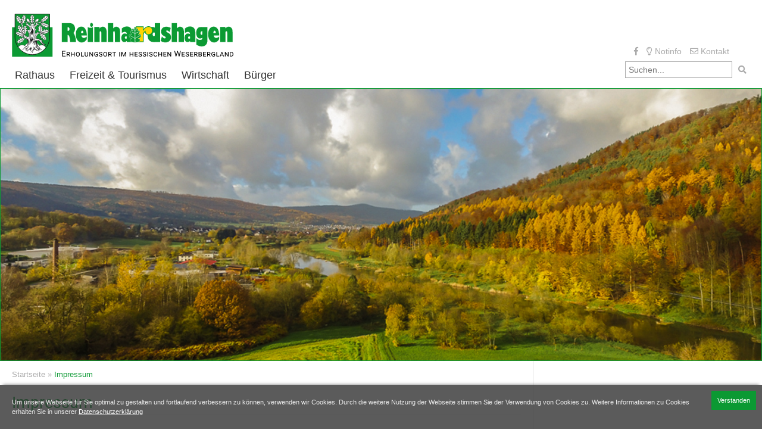

--- FILE ---
content_type: text/html; charset=utf-8
request_url: https://www.reinhardshagen.de/info/impressum/
body_size: 5167
content:
<!doctype html>
<html lang="de">
<head>
	<meta charset="utf-8">
	<meta http-equiv="x-ua-compatible" content="ie=edge">
	<title>Impressum | Gemeinde Reinhardshagen</title>
	<meta name="description" content="Reinhardshagen - Eingangstor in den Reinhardswald mit der Sababurg. Der anerkannte Erholungsort in Nordhessen mit rund 4.400 Einwohnern liegt direkt am Fuldaradweg und an der Weser mit Schiffsanlegern.">
	<meta name="keywords" content="Gemeinde Reinhardshagen, Veckerhagen, Vaake, Weserbergland, Reinhardswald" >
	<meta name="author" content="">
	<meta property="og:title" content="Gemeinde Reinhardshagen">
	<meta property="og:description" content="Reinhardshagen - Eingangstor in den Reinhardswald mit der Sababurg. Der anerkannte Erholungsort in Nordhessen mit rund 4.400 Einwohnern liegt direkt am Fuldaradweg und an der Weser mit Schiffsanlegern.">
	<meta property="og:url" content="https://www.reinhardshagen.de/info/impressum/">
	<meta property="og:image" content="https://reinhardshagen.de/og-image.jpg">	<meta name="viewport" content="width=device-width, initial-scale=1, maximum-scale=1">
	<!--css-->
	<link rel="stylesheet" href="/site/templates/_css/normalize.min.css">
	<link rel="stylesheet" href="/site/templates/_css/f-grid.css">
	<link rel="stylesheet" href="/site/templates/_css/flexslider.css">
	<link rel="stylesheet" href="/site/templates/_css/fontawesome.min.css">
	<link rel="stylesheet" href="/site/templates/_css/magnific-popup.css">
	<link rel="stylesheet" href="/site/templates/_css/main.css?v0.3">
</head>
<body class="preload top page-impressum">
	<div class="wrapper">
		<div class="container"><div class="toggle-nav off-canvas-container"></div>
<div class="header-container">
	<div class="header">
		<header class="siteheader">
			<div class="logo"> <a href="/" title="Home">
					<img src="/site/templates/_images/logo-reinhardshagen.svg" alt="Logo Reinhardshagen">
				</a> </div>
   <div class="navtopright">
   <a href="https://de-de.facebook.com/GemeindeReinhardshagen" target="_blank"><i class="fab fa-facebook-f"></i></a> 
   <a href="/rathaus/notinfo/" ><i class="far fa-lightbulb"></i> Notinfo</a> 
   <a href="/info/kontakt/" ><i class="far fa-envelope"></i> Kontakt</a> 
   </div>
			<div class="suche">
				<form action="/info/suche/"  class="searchform" method="get" accept-charset="utf-8"> <input type="text" class="input" value="" name="search" id="searchstring" placeholder="Suchen..." required> <button class="submit"><i class="fa fa-search fa-lg icon-search"></i></button> </form>
			</div>
		</header>
    <div class="nav">
      <nav class="topnav">
        <ul class="top-menu"> <li id="rathaus" class="m_rathaus"><a href="/rathaus/">Rathaus</a><ul class="submenu submenu1 mega rathaus_sub "><li class="m_gemeinde have-children"><a href="/rathaus/gemeinde/">Gemeinde</a><a class="toggle"><i class="fas fa-angle-down"></i></a><ul class="submenu submenu2 gemeinde_sub "><li class="m_aktuelles"><i class="fas fa-angle-right"></i> <a href="/rathaus/gemeinde/aktuelles/">Aktuelles</a></li><li class="m_termine"><i class="fas fa-angle-right"></i> <a href="/rathaus/gemeinde/termine/">Termine</a></li><li class="m_daten-und-fakten"><i class="fas fa-angle-right"></i> <a href="/rathaus/gemeinde/daten-und-fakten/">Daten und Fakten</a></li><li class="m_geschichte"><i class="fas fa-angle-right"></i> <a href="/rathaus/gemeinde/geschichte/">Geschichte</a></li><li class="m_stellenausschreibungen"><i class="fas fa-angle-right"></i> <a href="/rathaus/gemeinde/stellenausschreibungen/">Stellenausschreibungen</a></li></ul></li><li class="m_verwaltung have-children"><a href="/rathaus/verwaltung/">Verwaltung</a><a class="toggle"><i class="fas fa-angle-down"></i></a><ul class="submenu submenu2 verwaltung_sub "><li class="m_informationen"><i class="fas fa-angle-right"></i> <a href="/rathaus/verwaltung/informationen/">Informationen</a></li><li class="m_ansprechpartner-und-sprechzeiten"><i class="fas fa-angle-right"></i> <a href="/rathaus/verwaltung/ansprechpartner-und-sprechzeiten/">Ansprechpartner / Sprechzeiten</a></li><li class="m_mitarbeiter-a-z"><i class="fas fa-angle-right"></i> <a href="/rathaus/verwaltung/mitarbeiter-a-z/">Mitarbeiter A-Z</a></li><li class="m_aufgaben-a-z"><i class="fas fa-angle-right"></i> <a href="/rathaus/verwaltung/aufgaben-a-z/">Aufgaben A-Z</a></li><li class="m_downloads"><i class="fas fa-angle-right"></i> <a href="/rathaus/verwaltung/downloads/">Downloads</a></li><li class="m_finanzen-haushalt"><i class="fas fa-angle-right"></i> <a href="/rathaus/verwaltung/finanzen-haushalt/">Finanzen / Haushalt</a></li><li class="m_ortsrecht"><i class="fas fa-angle-right"></i> <a href="/rathaus/verwaltung/ortsrecht/">Ortsrecht</a></li><li class="m_ortsgericht"><i class="fas fa-angle-right"></i> <a href="/rathaus/verwaltung/ortsgericht/">Ortsgericht</a></li><li class="m_schiedsamt"><i class="fas fa-angle-right"></i> <a href="/rathaus/verwaltung/schiedsamt/">Schiedsamt</a></li><li class="m_aktuelle-bauvorhaben-in-reinhardshagen"><i class="fas fa-angle-right"></i> <a href="/rathaus/verwaltung/aktuelle-bauvorhaben-in-reinhardshagen/">Aktuelle Bauvorhaben in Reinhardshagen</a></li><li class="m_bauplatze-in-reinhardshagen"><i class="fas fa-angle-right"></i> <a href="/rathaus/verwaltung/bauplatze-in-reinhardshagen/">Bauplätze in Reinhardshagen</a></li><li class="m_bebauungsplane"><i class="fas fa-angle-right"></i> <a href="/rathaus/verwaltung/bebauungsplane/">Bebauungspläne</a></li><li class="m_aktuelle-bauleitplanungen-der-gemeinde-reinhardshagen"><i class="fas fa-angle-right"></i> <a href="/rathaus/verwaltung/aktuelle-bauleitplanungen-der-gemeinde-reinhardshagen/">Amtliche Bekanntmachung der Gemeinde Reinhardshagen</a></li><li class="m_sportanlagenentwicklung-reinhardshagen"><i class="fas fa-angle-right"></i> <a href="/rathaus/verwaltung/sportanlagenentwicklung-reinhardshagen/">Sportanlagenentwicklung Reinhardshagen</a></li></ul></li><li class="m_notinfo-1 have-children"><a href="/rathaus/notinfo-1/">Online-Anträge</a><a class="toggle"><i class="fas fa-angle-down"></i></a><ul class="submenu submenu2 notinfo-1_sub "><li class="m_online-antrage-buergerservice"><i class="fas fa-angle-right"></i> <a href="/rathaus/notinfo-1/online-antrage-buergerservice/">Bürgerservice</a></li><li class="m_online-antrage-ordnungsamt"><i class="fas fa-angle-right"></i> <a href="/rathaus/notinfo-1/online-antrage-ordnungsamt/">Ordnungsamt</a></li><li class="m_standesamt"><i class="fas fa-angle-right"></i> <a href="/rathaus/notinfo-1/standesamt/">Standesamt</a></li><li class="m_online-antrage-steueramt"><i class="fas fa-angle-right"></i> <a href="/rathaus/notinfo-1/online-antrage-steueramt/">Steueramt</a></li></ul></li><li class="m_politik have-children"><a href="/rathaus/politik/">Politik</a><a class="toggle"><i class="fas fa-angle-down"></i></a><ul class="submenu submenu2 politik_sub "><li class="m_wahlen"><i class="fas fa-angle-right"></i> <a href="/rathaus/politik/wahlen/">Wahlen</a></li><li class="m_buergermeister"><i class="fas fa-angle-right"></i> <a href="/rathaus/politik/buergermeister/">Bürgermeister</a></li><li class="m_gemeindevorstand"><i class="fas fa-angle-right"></i> <a href="/rathaus/politik/gemeindevorstand/">Gemeindevorstand</a></li><li class="m_gemeindevertretung"><i class="fas fa-angle-right"></i> <a href="/rathaus/politik/gemeindevertretung/">Gemeindevertretung</a></li><li class="m_haupt-und-finanzausschuss"><i class="fas fa-angle-right"></i> <a href="/rathaus/politik/haupt-und-finanzausschuss/">Haupt- und Finanzausschuss</a></li></ul></li><li class="m_kinder-und-jugendarbeit have-children"><a href="/rathaus/kinder-und-jugendarbeit/">Kinder- und Jugendarbeit</a><a class="toggle"><i class="fas fa-angle-down"></i></a><ul class="submenu submenu2 kinder-und-jugendarbeit_sub "><li class="m_kindertagesstatten"><i class="fas fa-angle-right"></i> <a href="/rathaus/kinder-und-jugendarbeit/kindertagesstatten/">Kindertagesstätten</a></li><li class="m_jugendarbeit"><i class="fas fa-angle-right"></i> <a href="/rathaus/kinder-und-jugendarbeit/jugendarbeit/">Jugendarbeit</a></li></ul></li><li class="m_links"><a href="/rathaus/links/">Links</a></li><li class="m_notinfo"><a href="/rathaus/notinfo/">Notinfo</a></li></ul></li><li id="freizeit-tourismus" class="m_freizeit-tourismus"><a href="/freizeit-tourismus/">Freizeit &amp; Tourismus</a><ul class="submenu submenu1 mega freizeit-tourismus_sub "><li class="m_angebote have-children"><a href="/freizeit-tourismus/angebote/">Angebote</a><a class="toggle"><i class="fas fa-angle-down"></i></a><ul class="submenu submenu2 angebote_sub "><li class="m_rad-und-wanderwege"><i class="fas fa-angle-right"></i> <a href="/freizeit-tourismus/angebote/rad-und-wanderwege/">Rad- und Wanderwege</a></li><li class="m_wesertalhalle"><i class="fas fa-angle-right"></i> <a href="/freizeit-tourismus/angebote/wesertalhalle/">Wesertalhalle</a></li></ul></li><li class="m_sehenswertes have-children"><a href="/freizeit-tourismus/sehenswertes/">Sehenswertes</a><a class="toggle"><i class="fas fa-angle-down"></i></a><ul class="submenu submenu2 sehenswertes_sub "><li class="m_ausflugsziele"><i class="fas fa-angle-right"></i> <a href="/freizeit-tourismus/sehenswertes/ausflugsziele/">Ausflugsziele</a></li></ul></li><li class="m_hallenbad have-children"><a href="/freizeit-tourismus/hallenbad/">Hallenbad</a><a class="toggle"><i class="fas fa-angle-down"></i></a><ul class="submenu submenu2 hallenbad_sub "><li class="m_informationen-zum-hallenbad"><i class="fas fa-angle-right"></i> <a href="/freizeit-tourismus/hallenbad/informationen-zum-hallenbad/">Informationen zum Hallenbad</a></li><li class="m_eintritt-und-offnungszeiten"><i class="fas fa-angle-right"></i> <a href="/freizeit-tourismus/hallenbad/eintritt-und-offnungszeiten/">Eintritt und Öffnungszeiten</a></li><li class="m_schwimmkurs-info"><i class="fas fa-angle-right"></i> <a href="/freizeit-tourismus/hallenbad/schwimmkurs-info/">Schwimmkurs-Info</a></li></ul></li><li class="m_freibad have-children"><a href="/freizeit-tourismus/freibad/">Freibad</a><a class="toggle"><i class="fas fa-angle-down"></i></a><ul class="submenu submenu2 freibad_sub "><li class="m_informationen-zum-freibad"><i class="fas fa-angle-right"></i> <a href="/freizeit-tourismus/freibad/informationen-zum-freibad/">Informationen zum Freibad</a></li><li class="m_eintritt-und-offnungszeiten"><i class="fas fa-angle-right"></i> <a href="/freizeit-tourismus/freibad/eintritt-und-offnungszeiten/">Eintritt und Öffnungszeiten</a></li></ul></li><li class="m_essen-schlafen have-children"><a href="/freizeit-tourismus/essen-schlafen/">Essen &amp; Schlafen</a><a class="toggle"><i class="fas fa-angle-down"></i></a><ul class="submenu submenu2 essen-schlafen_sub "><li class="m_gastronomie"><i class="fas fa-angle-right"></i> <a href="/freizeit-tourismus/essen-schlafen/gastronomie/">Gastronomie</a></li><li class="m_unterkunfte"><i class="fas fa-angle-right"></i> <a href="/freizeit-tourismus/essen-schlafen/unterkunfte/">Unterkünfte</a></li></ul></li></ul></li><li id="wirtschaft" class="m_wirtschaft"><a href="/wirtschaft/">Wirtschaft</a><ul class="submenu submenu1 mega wirtschaft_sub "><li class="m_firmen have-children"><a href="/wirtschaft/firmen/">Firmen</a><a class="toggle"><i class="fas fa-angle-down"></i></a><ul class="submenu submenu2 firmen_sub "><li class="m_gewerbe-in-reinhardshagen"><i class="fas fa-angle-right"></i> <a href="/wirtschaft/firmen/gewerbe-in-reinhardshagen/">Gewerbe in Reinhardshagen</a></li></ul></li></ul></li><li id="buerger" class="m_buerger"><a href="/buerger/">Bürger</a><ul class="submenu submenu1 mega buerger_sub "><li class="m_kirchen-vereine-und-verbaende have-children"><a href="/buerger/kirchen-vereine-und-verbaende/">Kirchen, Vereine, Verbände</a><a class="toggle"><i class="fas fa-angle-down"></i></a><ul class="submenu submenu2 kirchen-vereine-und-verbaende_sub "><li class="m_vereinsleben-in-reinhardshagen"><i class="fas fa-angle-right"></i> <a href="/buerger/kirchen-vereine-und-verbaende/vereinsleben-in-reinhardshagen/">Vereinsleben in Reinhardshagen</a></li><li class="m_kirchen"><i class="fas fa-angle-right"></i> <a href="/buerger/kirchen-vereine-und-verbaende/kirchen/">Kirchen</a></li></ul></li></ul></li></ul><div class="clearfix"></div>
        <div class="toggle-nav off-canvas-toggle"><i class="fa fa-times" aria-hidden="true"></i></div>
      </nav>
      <div class="toggle-nav bars"><i class="fa fa-bars" aria-hidden="true"></i></div>
     <div class="clearfix"></div>
    </div>
	<!--end nav-->
    </div>
</div>
<!--header-container-->
<div class="slider-container"><div class="slider flexslider loading"><ul  id="topslider" class="slides"><li><img src="/site/assets/files/1110/slider1.jpg" alt=""></li><li><img src="/site/assets/files/1110/slider2.jpg" alt=""></li><li><img src="/site/assets/files/1110/slider3.jpg" alt=""></li><li><img src="/site/assets/files/1110/slider-home3.jpg" alt=""></li><li><img src="/site/assets/files/1110/slider-home5.jpg" alt=""></li></ul></div></div>
<div class="main-container">
    <div class="main">
        <div class="content">
        <div class="breadcrumbs">
								<ul>
				<li><a href='/'>Startseite</a> &raquo;&nbsp;</li> <li class='activ'>Impressum</li>				</ul>
				       </div> 
       <div class='clearfix'></div> 
        <div class="maindefault">

<h1>Impressum</h1>

<div  class="row">
	<div class="col col100">
  <div class="content1"><h2>Angaben gemäß § 5 TMG</h2>

<p>Fred Dettmar<br />
Gemeinde Reinhardshagen<br />
Amtsstraße 10<br />
34359 Reinhardshagen</p>

<h2>Kontakt</h2>

<p>Telefon: 05544 / 9507-0<br />
Telefax: 05544 / 9507-33<br />
E-Mail: <noscript data-emo="3QjpVkr6x_Gm7oLz7kb8Sls67oUz7lb6nkr6VoRe40rMHqyyxqUPalb6C_Rvxod6VoRMxg1Yxo6PVQLYxk2e4os67mRMxwi84wJK">Enable JavaScript to view</noscript></p>

<p>Wir sind nicht bereit oder verpflichtet, an Streitbeilegungsverfahren vor einer Verbraucherschlichtungsstelle teilzunehmen.</p>

<h3>Umsatzsteuer-Identifikationsnummer:</h3>

<p>DE113057581</p>

<h3>Haftung für Inhalte</h3>

<p>Als Diensteanbieter sind wir gemäß § 7 Abs.1 TMG für eigene Inhalte auf diesen Seiten nach den allgemeinen Gesetzen verantwortlich. Nach §§ 8 bis 10 TMG sind wir als Diensteanbieter jedoch nicht verpflichtet, übermittelte oder gespeicherte fremde Informationen zu überwachen oder nach Umständen zu forschen, die auf eine rechtswidrige Tätigkeit hinweisen.</p>

<p>Verpflichtungen zur Entfernung oder Sperrung der Nutzung von Informationen nach den allgemeinen Gesetzen bleiben hiervon unberührt. Eine diesbezügliche Haftung ist jedoch erst ab dem Zeitpunkt der Kenntnis einer konkreten Rechtsverletzung möglich. Bei Bekanntwerden von entsprechenden Rechtsverletzungen werden wir diese Inhalte umgehend entfernen.</p>

<h3>Haftung für Links</h3>

<p>Unser Angebot enthält Links zu externen Websites Dritter, auf deren Inhalte wir keinen Einfluss haben. Deshalb können wir für diese fremden Inhalte auch keine Gewähr übernehmen. Für die Inhalte der verlinkten Seiten ist stets der jeweilige Anbieter oder Betreiber der Seiten verantwortlich. Die verlinkten Seiten wurden zum Zeitpunkt der Verlinkung auf mögliche Rechtsverstöße überprüft. Rechtswidrige Inhalte waren zum Zeitpunkt der Verlinkung nicht erkennbar.</p>

<p>Eine permanente inhaltliche Kontrolle der verlinkten Seiten ist jedoch ohne konkrete Anhaltspunkte einer Rechtsverletzung nicht zumutbar. Bei Bekanntwerden von Rechtsverletzungen werden wir derartige Links umgehend entfernen.</p>

<h3>Urheberrecht</h3>

<p>Die durch die Seitenbetreiber erstellten Inhalte und Werke auf diesen Seiten unterliegen dem deutschen Urheberrecht. Die Vervielfältigung, Bearbeitung, Verbreitung und jede Art der Verwertung außerhalb der Grenzen des Urheberrechtes bedürfen der schriftlichen Zustimmung des jeweiligen Autors bzw. Erstellers. Downloads und Kopien dieser Seite sind nur für den privaten, nicht kommerziellen Gebrauch gestattet.</p>

<p>Soweit die Inhalte auf dieser Seite nicht vom Betreiber erstellt wurden, werden die Urheberrechte Dritter beachtet. Insbesondere werden Inhalte Dritter als solche gekennzeichnet. Sollten Sie trotzdem auf eine Urheberrechtsverletzung aufmerksam werden, bitten wir um einen entsprechenden Hinweis. Bei Bekanntwerden von Rechtsverletzungen werden wir derartige Inhalte umgehend entfernen.</p>

<p><strong>Fotos</strong></p>

<p>Gemeinde Reinhardshagen, mit freundlicher Unterstützung von Bürgern und Institutionen.</p></div>
  </div>
</div>
<!-- ########################################### -->



</div> </div>
        <!--end content-->
        <div class="sidebar"> <div class="sidebar-default">
<!-- ########################################### -->
	<div class="col col100"> <div class='sidebar-container'>   <!--Keine Sidebar vorhanden-->
    </div>
<!-- ########################################### -->
  </div>
</div> </div>
        <!--end sidebar-->
        <div class='clearfix'></div>
    </div>
</div>
<!--main-container-->
<div class="footer-container">
  <div class="footer">
    <div class="kontakt">
      <h4><a href="/info/kontakt/" target="_self">Kontakt</a></h4>
      <p class="info">Gemeinde Reinhardshagen | Amtsstraße 10 | 34359 Reinhardshagen | Tel.: 05544 / 9507-0 | Fax.: 05544 / 9507-33 | <noscript data-emo="3QjpVkr6x_Gm7oLz7kb8Sls67oUz7lb6nkr6VoRe40rMHqyyxqUPalb6C_Rvxod6VoRMxg1Yxo6PVQLYxk2e4os67mRMxwi84wJK">Enable JavaScript to view</noscript> </p>
      <p class="info2">© 2026 Gemeinde Reinhardshagen<span> | </span><a href="/info/impressum/" class="internal-link">Impressum</a><span> | </span><a href="/info/datenschutz/" class="internal-link">Datenschutzerklärung</a><span> | </span><a href="/info/kontakt/" class="internal-link">Kontakt</a></p>
    </div>
    <div class="sidemap"><ul><li class="m_home"><a href="/">Startseite</a><ul><li class="m_neuigkeiten"><a href="/rathaus/gemeinde/aktuelles/">Aktuelles</a></li><li class="m_termine"><a href="/rathaus/gemeinde/termine/">Termine</a></li><li class="m_kontakt"><a href="/info/kontakt/">Kontakt</a></li><li class="m_impressum active"><a href="/info/impressum/">Impressum</a></li><li class="m_datenschutz"><a href="/info/datenschutz/">Datenschutz</a></li><li class="m_datenschutzerklaerung-onlineleistungen-olav"><a href="/info/datenschutzerklaerung-onlineleistungen-olav/">Datenschutz Onlineleistungen OLAV</a></li></ul></li><li  class="m_rathaus"><a href="/rathaus/">Rathaus</a><ul class="submenu rathaus_sub "><li class="m_gemeinde"><a href="/rathaus/gemeinde/">Gemeinde</a><ul class="submenu gemeinde_sub "><li class="m_aktuelles"><a href="/rathaus/gemeinde/aktuelles/">Aktuelles</a></li><li class="m_termine"><a href="/rathaus/gemeinde/termine/">Termine</a></li><li class="m_daten-und-fakten"><a href="/rathaus/gemeinde/daten-und-fakten/">Daten und Fakten</a></li><li class="m_geschichte"><a href="/rathaus/gemeinde/geschichte/">Geschichte</a></li><li class="m_stellenausschreibungen"><a href="/rathaus/gemeinde/stellenausschreibungen/">Stellenausschreibungen</a></li></ul></li><li class="m_verwaltung"><a href="/rathaus/verwaltung/">Verwaltung</a><ul class="submenu verwaltung_sub "><li class="m_informationen"><a href="/rathaus/verwaltung/informationen/">Informationen</a></li><li class="m_ansprechpartner-und-sprechzeiten"><a href="/rathaus/verwaltung/ansprechpartner-und-sprechzeiten/">Ansprechpartner / Sprechzeiten</a></li><li class="m_mitarbeiter-a-z"><a href="/rathaus/verwaltung/mitarbeiter-a-z/">Mitarbeiter A-Z</a></li><li class="m_aufgaben-a-z"><a href="/rathaus/verwaltung/aufgaben-a-z/">Aufgaben A-Z</a></li><li class="m_downloads"><a href="/rathaus/verwaltung/downloads/">Downloads</a></li><li class="m_finanzen-haushalt"><a href="/rathaus/verwaltung/finanzen-haushalt/">Finanzen / Haushalt</a></li><li class="m_ortsrecht"><a href="/rathaus/verwaltung/ortsrecht/">Ortsrecht</a></li><li class="m_ortsgericht"><a href="/rathaus/verwaltung/ortsgericht/">Ortsgericht</a></li><li class="m_schiedsamt"><a href="/rathaus/verwaltung/schiedsamt/">Schiedsamt</a></li><li class="m_aktuelle-bauvorhaben-in-reinhardshagen"><a href="/rathaus/verwaltung/aktuelle-bauvorhaben-in-reinhardshagen/">Aktuelle Bauvorhaben in Reinhardshagen</a></li><li class="m_bauplatze-in-reinhardshagen"><a href="/rathaus/verwaltung/bauplatze-in-reinhardshagen/">Bauplätze in Reinhardshagen</a></li><li class="m_bebauungsplane"><a href="/rathaus/verwaltung/bebauungsplane/">Bebauungspläne</a></li><li class="m_aktuelle-bauleitplanungen-der-gemeinde-reinhardshagen"><a href="/rathaus/verwaltung/aktuelle-bauleitplanungen-der-gemeinde-reinhardshagen/">Amtliche Bekanntmachung der Gemeinde Reinhardshagen</a></li><li class="m_sportanlagenentwicklung-reinhardshagen"><a href="/rathaus/verwaltung/sportanlagenentwicklung-reinhardshagen/">Sportanlagenentwicklung Reinhardshagen</a></li></ul></li><li class="m_notinfo-1"><a href="/rathaus/notinfo-1/">Online-Anträge</a><ul class="submenu notinfo-1_sub "><li class="m_online-antrage-buergerservice"><a href="/rathaus/notinfo-1/online-antrage-buergerservice/">Bürgerservice</a></li><li class="m_online-antrage-ordnungsamt"><a href="/rathaus/notinfo-1/online-antrage-ordnungsamt/">Ordnungsamt</a></li><li class="m_standesamt"><a href="/rathaus/notinfo-1/standesamt/">Standesamt</a></li><li class="m_online-antrage-steueramt"><a href="/rathaus/notinfo-1/online-antrage-steueramt/">Steueramt</a></li></ul></li><li class="m_politik"><a href="/rathaus/politik/">Politik</a><ul class="submenu politik_sub "><li class="m_wahlen"><a href="/rathaus/politik/wahlen/">Wahlen</a></li><li class="m_buergermeister"><a href="/rathaus/politik/buergermeister/">Bürgermeister</a></li><li class="m_gemeindevorstand"><a href="/rathaus/politik/gemeindevorstand/">Gemeindevorstand</a></li><li class="m_gemeindevertretung"><a href="/rathaus/politik/gemeindevertretung/">Gemeindevertretung</a></li><li class="m_haupt-und-finanzausschuss"><a href="/rathaus/politik/haupt-und-finanzausschuss/">Haupt- und Finanzausschuss</a></li></ul></li><li class="m_kinder-und-jugendarbeit"><a href="/rathaus/kinder-und-jugendarbeit/">Kinder- und Jugendarbeit</a><ul class="submenu kinder-und-jugendarbeit_sub "><li class="m_kindertagesstatten"><a href="/rathaus/kinder-und-jugendarbeit/kindertagesstatten/">Kindertagesstätten</a></li><li class="m_jugendarbeit"><a href="/rathaus/kinder-und-jugendarbeit/jugendarbeit/">Jugendarbeit</a></li></ul></li><li class="m_links"><a href="/rathaus/links/">Links</a></li><li class="m_notinfo"><a href="/rathaus/notinfo/">Notinfo</a></li></ul></li><li  class="m_freizeit-tourismus"><a href="/freizeit-tourismus/">Freizeit &amp; Tourismus</a><ul class="submenu freizeit-tourismus_sub "><li class="m_angebote"><a href="/freizeit-tourismus/angebote/">Angebote</a><ul class="submenu angebote_sub "><li class="m_rad-und-wanderwege"><a href="/freizeit-tourismus/angebote/rad-und-wanderwege/">Rad- und Wanderwege</a></li><li class="m_wesertalhalle"><a href="/freizeit-tourismus/angebote/wesertalhalle/">Wesertalhalle</a></li></ul></li><li class="m_sehenswertes"><a href="/freizeit-tourismus/sehenswertes/">Sehenswertes</a><ul class="submenu sehenswertes_sub "><li class="m_ausflugsziele"><a href="/freizeit-tourismus/sehenswertes/ausflugsziele/">Ausflugsziele</a></li></ul></li><li class="m_hallenbad"><a href="/freizeit-tourismus/hallenbad/">Hallenbad</a><ul class="submenu hallenbad_sub "><li class="m_informationen-zum-hallenbad"><a href="/freizeit-tourismus/hallenbad/informationen-zum-hallenbad/">Informationen zum Hallenbad</a></li><li class="m_eintritt-und-offnungszeiten"><a href="/freizeit-tourismus/hallenbad/eintritt-und-offnungszeiten/">Eintritt und Öffnungszeiten</a></li><li class="m_schwimmkurs-info"><a href="/freizeit-tourismus/hallenbad/schwimmkurs-info/">Schwimmkurs-Info</a></li></ul></li><li class="m_freibad"><a href="/freizeit-tourismus/freibad/">Freibad</a><ul class="submenu freibad_sub "><li class="m_informationen-zum-freibad"><a href="/freizeit-tourismus/freibad/informationen-zum-freibad/">Informationen zum Freibad</a></li><li class="m_eintritt-und-offnungszeiten"><a href="/freizeit-tourismus/freibad/eintritt-und-offnungszeiten/">Eintritt und Öffnungszeiten</a></li></ul></li><li class="m_essen-schlafen"><a href="/freizeit-tourismus/essen-schlafen/">Essen &amp; Schlafen</a><ul class="submenu essen-schlafen_sub "><li class="m_gastronomie"><a href="/freizeit-tourismus/essen-schlafen/gastronomie/">Gastronomie</a></li><li class="m_unterkunfte"><a href="/freizeit-tourismus/essen-schlafen/unterkunfte/">Unterkünfte</a></li></ul></li></ul></li><li  class="m_wirtschaft"><a href="/wirtschaft/">Wirtschaft</a><ul class="submenu wirtschaft_sub "><li class="m_firmen"><a href="/wirtschaft/firmen/">Firmen</a><ul class="submenu firmen_sub "><li class="m_gewerbe-in-reinhardshagen"><a href="/wirtschaft/firmen/gewerbe-in-reinhardshagen/">Gewerbe in Reinhardshagen</a></li></ul></li></ul></li><li  class="m_buerger"><a href="/buerger/">Bürger</a><ul class="submenu buerger_sub "><li class="m_kirchen-vereine-und-verbaende"><a href="/buerger/kirchen-vereine-und-verbaende/">Kirchen, Vereine, Verbände</a><ul class="submenu kirchen-vereine-und-verbaende_sub "><li class="m_vereinsleben-in-reinhardshagen"><a href="/buerger/kirchen-vereine-und-verbaende/vereinsleben-in-reinhardshagen/">Vereinsleben in Reinhardshagen</a></li><li class="m_kirchen"><a href="/buerger/kirchen-vereine-und-verbaende/kirchen/">Kirchen</a></li></ul></li></ul></li></ul></div>
    <div class="totop clearfix"> <a id="scrolltotop" href="#top"> <i class="fa fa-square fa-stack-2x"></i><i class="fa fa-angle-double-up fa-stack-1x fa-inverse"></i></a> </div>
  </div>
</div>
<!--end footer-container-->
</div>
<!--end container-->
</div>
<!--end wrapper-->
<div class="coockiehinweis">
	<div class="close-coockiehinweis"><button onclick="setCookieHinweis();">Verstanden</button></div>
	<div class="text">
		<p>Um unsere Webseite für Sie optimal zu gestalten und fortlaufend verbessern zu können, verwenden wir Cookies. Durch die weitere Nutzung der Webseite stimmen Sie der Verwendung von Cookies zu. Weitere Informationen zu Cookies erhalten Sie in unserer <a href="/info/datenschutz/">Datenschutzerklärung</a></p>
	</div>
</div>
<!-- JavaScript ################################################################# -->
<script src="/site/templates/_js/vendor/jquery-3.3.1.min.js"></script>
<script src="/site/templates/_js/vendor/jquery-migrate-3.0.1.min.js"></script>
<script src="/site/templates/_js/vendor/jquery.flexslider-min.js"></script>
<script src="/site/templates/_js/vendor/jquery.magnific-popup.min.js"></script>

	
  <!-- JavaScript main############################## -->
  <script src="/site/templates/_js/main.js"></script>
  
  
<script src="/site/modules/EmailObfuscation/emo.min.js?v=130" async defer></script>

<script>var emo = emo || {}; emo.key = 'K1FAjLQkCr9aW2S3nbIwgUo04xV7HsDNpym_M6lvezfEXcP8itYuGdqZJRThB5O.';</script>
</body>
</html>

--- FILE ---
content_type: text/css
request_url: https://www.reinhardshagen.de/site/templates/_css/f-grid.css
body_size: 1321
content:
/*!
 * customised//dfile
 * https://milligram.github.io
 */
.row, .flex {
	display: -ms-flexbox;
	display: flex;
	padding: 0;
	width: 100%;
}

.row-column{
	flex-direction: column;
}
.row-wrap {
	flex-wrap: wrap;
}
.row-top {
	align-items: flex-start;
}
.row-bottom {
	align-items: flex-end;
}
.row-center{
	justify-content: center;
	align-items: center;
}

.row-stretch {
	align-items: stretch;
}
.row-baseline {
	align-items: baseline;
}
.col {
	
	display: block;
	flex: 1 1 auto;
	margin-left: 0;
	max-width: 100%;
	width: 100%;
}

.col10 {
	flex: 0 0 10%;
	max-width: 10%;
}
.col20 {
	flex: 0 0 20%;
	max-width: 20%;
}
.col25 {
	flex: 0 0 25%;
	max-width: 25%;
}
.col33 {
	flex: 0 0 33.3333%;
	max-width: 33.3333%;
}
.col40 {
	flex: 0 0 40%;
	max-width: 40%;
}
.col50 {
	flex: 0 1 50%;
	max-width: 50%;

}
.col60 {
	flex: 0 0 60%;
	max-width: 60%;
}
l.col66 {
	flex: 0 0 66.6666%;
	max-width: 66.6666%;
}
.col75 {
	flex: 0 0 75%;
	max-width: 75%;
}
.col80 {
	flex: 0 0 80%;
	max-width: 80%;
}
.col90 {
	flex: 0 0 90%;
	max-width: 90%;
}
.col-top {
	align-self: flex-start;
}
.col-bottom {
	align-self: flex-end;
}
.col-center {
	-ms-grid-row-align: center;
	align-self: center;
}

/*offset##############*/
.col.col-10 {
	margin-left: 10%;
}
.col.col-20 {
	margin-left: 20%;
}
.col.col-25 {
	margin-left: 25%;
}
.col.col-33 {
	margin-left: 33.3333%;
}
.col.col-50 {
	margin-left: 50%;
}
.col.col-66{
	margin-left: 66.6666%;
}
.col.col-75 {
	margin-left: 75%;
}
.col.col-80 {
	margin-left: 80%;
}
.col.col-90 {
	margin-left: 90%;
}


--- FILE ---
content_type: text/css
request_url: https://www.reinhardshagen.de/site/templates/_css/main.css?v0.3
body_size: 32154
content:
/* source-sans-pro-regular - latin */
@font-face {
  font-family: 'Source Sans Pro';
  font-style: normal;
  font-weight: 400;
  src: local(''),
       url('../_fonts/source-sans-pro-v21-latin-regular.woff2') format('woff2'), /* Chrome 26+, Opera 23+, Firefox 39+ */
       url('../_fonts/source-sans-pro-v21-latin-regular.woff') format('woff'); /* Chrome 6+, Firefox 3.6+, IE 9+, Safari 5.1+ */
}

/* source-sans-pro-700 - latin */
@font-face {
  font-family: 'Source Sans Pro';
  font-style: normal;
  font-weight: 700;
  src: local(''),
       url('../_fonts/source-sans-pro-v21-latin-700.woff2') format('woff2'), /* Chrome 26+, Opera 23+, Firefox 39+ */
       url('../_fonts/source-sans-pro-v21-latin-700.woff') format('woff'); /* Chrome 6+, Firefox 3.6+, IE 9+, Safari 5.1+ */
}


/* roboto-300 - latin */
@font-face {
  font-family: 'Roboto';
  font-style: normal;
  font-weight: 300;
  src: local(''),
       url('../_fonts/roboto-v30-latin-300.woff2') format('woff2'), /* Chrome 26+, Opera 23+, Firefox 39+ */
       url('../_fonts/roboto-v30-latin-300.woff') format('woff'); /* Chrome 6+, Firefox 3.6+, IE 9+, Safari 5.1+ */
}

/* roboto-regular - latin */
@font-face {
  font-family: 'Roboto';
  font-style: normal;
  font-weight: 400;
  src: local(''),
       url('../_fonts/roboto-v30-latin-regular.woff2') format('woff2'), /* Chrome 26+, Opera 23+, Firefox 39+ */
       url('../_fonts/roboto-v30-latin-regular.woff') format('woff'); /* Chrome 6+, Firefox 3.6+, IE 9+, Safari 5.1+ */
}

/* roboto-700 - latin */
@font-face {
  font-family: 'Roboto';
  font-style: normal;
  font-weight: 700;
  src: local(''),
       url('../_fonts/roboto-v30-latin-700.woff2') format('woff2'), /* Chrome 26+, Opera 23+, Firefox 39+ */
       url('../_fonts/roboto-v30-latin-700.woff') format('woff'); /* Chrome 6+, Firefox 3.6+, IE 9+, Safari 5.1+ */
}


*,
*:after,
*:before {
	/*box-sizing: inherit;*/
	box-sizing: border-box;
}

::-moz-selection {
	background: #eee;
	text-shadow: none;
	color: #444;
}

::selection {
	background: #eee;
	text-shadow: none;
	color: #444;
}

hr {
	display: block;
	height: 1px;
	border: 0;
	border-top: 1px solid #C4C4C4;
	margin: 1em 0;
	padding: 0;
}

audio,
canvas,
iframe,
img,
svg,
video {
	vertical-align: middle;
}

img {
	vertical-align: middle;
	max-width: 100%;
	height: auto;
	width: auto;
	-moz-box-sizing: border-box;
	-webkit-box-sizing: border-box;
	box-sizing: border-box;
}

fieldset {
	border: 0;
	margin: 0;
	padding: 0;
}

textarea {
	resize: vertical;
}

a {
	color: #0b9933;
	text-decoration: none;
}

a:hover,
a:active {
	color: #333;
}

a:hover,
a:active,
a:focus {
	outline: 0;
}

em {
	font-style: italic;
}


b,
strong {
	font-weight: 600;
}

p {
}

h1,
h2,
h3,
h4,
h5,
h6 {
	font-family: 'Roboto', sans-serif;
	font-weight: 400;
}

h1 {
	color: #0b9933;
	font-size: 1.6em;
	border-bottom:1px solid #eee;
	margin-top: 5px;
	margin-bottom: 0;

}

h2 {}

h3 {}

h4 {}

blockquote{
	border-left: 3px solid #0b9933;
	padding-left: 20px;
	font-style: italic;
	margin-left: 0;
}
caption{
	margin-bottom: 10px;
}


.table{
overflow-y: auto;
}


@media only screen and (max-width: 568px) {
	.table{
	/*max-height: 350px;*/
	
	}
}

table{
	/*background: #ccc;*/
	min-width: 90%;
	border: 1px solid #ccc;
}

table th{
	background: #eee;
	padding: 5px;
}
table tr{

}
table tr{
	background:#f6f6f6;
	padding: 5px;
}

table tr:nth-child(odd){
	background:#fff;
	/*padding: 3px;*/
}

table td{
	padding: 5px 8px;
	/*border: 1px solid #ccc;*/
}

.content1 .fas.fa-external-link-alt{
	color: #0b9933;
}

/* ==========================================================================
   helper
   ========================================================================== */

.float-left {
	float: left;
}

.float-right {
	float: right;
}

.center {
	text-align: center;
}

/*youtube*/

.embed-container {
	position: relative;
	/* ratio 16x9 */
	padding-bottom: 56.25%;
	height: 0;
	overflow: hidden;
	width: 100%;
	height: auto;
}

.embed-container iframe {
	position: absolute;
	top: 0;
	left: 0;
	width: 100%;
	height: 100%;
}

/* ratio 4x3 */

.embed-container.ratio4x3 {
	padding-bottom: 75%;
}

/*Processwire Image Class*/

.align_right {
	float: right;
	margin-left: 15px;
	margin-right: 0;
	margin-top: 0;
	margin-bottom: 15px;
}

.align_left {
	float: left;
	margin-left: 0;
	margin-right: 15px;
	margin-top: 0;
}

.align_center {
	display: block;
	margin-left: auto;
	margin-right: auto;
}

@media only screen and (max-width: 568px) {
	.align_right, .align_left{
		display: block;
		margin: 0;
		margin-top: 15px;
		margin-bottom: 15px;
		width: 100%;
	}
}

/*Processwire MarkupPagerNav*/

.MarkupPagerNav{
	margin-left: -40px !important;
}

.MarkupPagerNav li {
	width: 30px;
	display: block;
	float: left;
}

.MarkupPagerNav li a{
	font-weight: bold;
	display: block;
	float: left;
	padding: 2px 9px;	
}

.MarkupPagerNav li.MarkupPagerNavOn a, .MarkupPagerNav li a:hover {
    text-decoration: underline;
}

/*animate########################################################*/

.preload * {
	-webkit-transition: none !important;
	-moz-transition: none !important;
	-ms-transition: none !important;
	-o-transition: none !important;
}

.animate {}

.animate.scroll {
	position: relative;
	opacity: 0;
	-moz-transition: all 500ms linear;
	-webkit-transition: all 500ms linear;
	-o-transition: all 500ms linear;
	transition: all 500ms linear;
	-moz-transform: translate(0px, 30px);
	-webkit-transform: translate(0px, 30px);
	-o-transform: translate(0px, 30px);
	-ms-transform: translate(0px, 30px);
	transform: translate(0px, 30px);
}

.animate.in-view {
	opacity: 1;
	-moz-transform: translate(0px, 0px);
	-webkit-transform: translate(0px, 0px);
	-o-transform: translate(0px, 0px);
	-ms-transform: translate(0px, 0px);
	transform: translate(0px, 0px);
}

/* ==========================================================================
   flex
   https://www.w3.org/TR/css-flexbox-1/
   ========================================================================== */

.flex {
	display: flex;
}


/*column-count */

.cc p {
	/*fix column text*/
	display: inline-block;
}


/*column-count p*/

.cc2 {
	column-count: 2;
}


/* ==========================================================================
   navigation
   ========================================================================== */

/*off-canvas#################################################################*/

.toggle-nav {
	display: none;
}

.off-canvas-container {
	display: none;
}

/*nav#########################################################################*/

.nav {
	z-index: 999;
	position: relative;
	background: #fff;
	width: 100%;
	padding: 0;
	height: 40px;
}

/* navigation level1#########################################################*/
@media (min-width: 769px) {
	.topnav {
		float: left;
		width: 100%;
	
	}
	/*m nav*/
	.topnav .toggle {
	display: none;
	}
	
	.topnav ul {
		/*margin-left: -20px;*/
		margin-top: -15px;
	}
	
	.topnav ul li {
		float: left;
		margin-left: -35px;
		/*margin-right: 60px;*/
		padding-bottom: 5px;
		list-style: none;
	}
	
	.topnav ul li:last-child {
		margin-right: 0;
	}
	
	.topnav ul li a {
		display: block;
		color: #333;
		padding-right: 60px;
		font-size: 1.3em;
	}
	.topnav ul li:last-child a:last-child{
		padding-right: 0;
	}
	
	.topnav ul li a:hover,
	.topnav ul li.active a {
		color: #0b9933;
	}
	
	/* navigation level2#######################################################*/
	
	.topnav li ul {
		position: absolute;
		left: -10000px;
		z-index: 500;
		margin-top: 5px;
		background: none;
	}
	
	.topnav li ul.mega {
		width: 100%;
		background: rgba(255,255,255,1);
		margin-left: -5px;
		padding-top: 20px;
		padding-bottom: 30px;
		-webkit-box-shadow: 0px 1px 3px 1px rgba(0,0,0,0.25);
		-moz-box-shadow: 0px 1px 3px 1px rgba(0,0,0,0.25);
		box-shadow: 0px 1px 3px 1px rgba(0,0,0,0.25);
		min-height: 300px;
	}
	
	.topnav li ul.mega:after {
		clear: both;
	  display: block;
	
	}
	.topnav li:hover ul {
		left: 5px;
		top: auto;
		/*margin-top: 10px;*/
		/*padding-top: 40px;*/
	}
	
	.topnav li ul li {
		/*clear: both;*/
		float: left;
		margin-left: -20px;
		/*background: #fff;*/
		margin-right: 25px;
		width: 250px;
	}
	
	.topnav .have-children{
		/*width: auto;*/
	}
	
	.topnav li ul.mega li a{
		color: #0b9933 ;
		font-weight: 700;
		border-bottom: 1px solid #0b9933;
		font-size: 1em;
	}
	
	.topnav li ul li a {
		display: block;
		padding: 5px 10px 7px 0;
	
	}
	.topnav ul li.active ul li a {
	
	}
	.topnav li ul li a:hover,
	.topnav li ul li.active a {
			color: #333;
	}
	
	.topnav ul li.active ul li.active a {
		color: #333;
	}
	
	/* navigation level2#######################################################*/
	
	.topnav i{
		color:#0b9933;
	}
	
	.topnav li ul li ul {
		clear: both;
		position: relative;
		/*background: #fff;*/
		width: 100%;
		margin-left: -20px;
		padding-bottom: 40px;
	}
	
	.topnav li ul li ul li{
		position: relative;
		clear: both;
		margin-left: -20px;
		/*background: #fff;*/
		/*min-width: 130px;*/
	
	}
	
	.topnav .submenu2 i{
		position: absolute;
		display: inline-block;
		/*float: left;*/
		/*margin-top: 10px;*/
		/*margin-right: 3px;*/
		left: 0;
		top:7px;
	}
	
	.topnav .submenu2 a{
		display: inline-block;
		color: #333 !important;
		font-size: 1em !important;
		font-weight: 400 !important;
		display:  inline-block!important;
		width: 240px!important;
		border: none!important;
		float: left;
		margin-left: 15px;
	}
	
		.topnav .submenu2 a:hover,
		.topnav .submenu2 .active a{
		color: #0b9933 !important;
	}
} /*end @media (min-width: 769px)*/
/* ==========================================================================
   custom styles
   ========================================================================== */

html,
body {
	height: 100%;
}

html {
	box-sizing: border-box;
	overflow-y: scroll;
}

body {
	font-family: 'Open Sans', sans-serif;
	font-weight: 400;
	font-size: 14px;
	color: #333;
	padding: 0;
	/*ie 11 footer */
	height: auto;
	background: #fff;
}

/*processwire - Hanna Code*/
.textbox-grau{
	margin-top: 20px;
	padding: 5px 20px;
	background: #f4f4f4;
	border: 1px solid #eee;
	display: inline-block;
	width: 100%;
}

.textbox-gruen{
	margin-top: 20px;
	padding: 5px 20px ;
	background: #0b9933;
	color: #fff !important;
	display: inline-block;
	width: 100%;
}

.textbox-grau a::after,.textbox-gruen a::after{
	content:' \00bb';	
}

.textbox-gruen a, .textbox-gruen a:hover{
	color: #fff !important;
	/*text-decoration: underline !important;*/
}
/*########################*/
.wrapper {
	flex-direction: column;
	margin: 0;
	padding: 0;
	position: relative;
	overflow: hidden;
	width: 100%;
	background: #1d1d1b;
}

/*container*/
.header-container,
.main-container,
.footer-container {
	margin: 0 auto;
	padding: 0;
	flex-direction: column;
	position: relative;
	-webkit-backface-visibility: hidden;
	backface-visibility: hidden;
	clear: both;
}

.header-container {
	z-index: 999;
	background: #fff;
	padding-bottom: 10px;
}
.slider-container {
	width: 100%;
	background: #0b9933;
	position: relative;
}

.slider{
	margin-top: -2px;
	max-width: 1400px;
	margin: 0 auto;
	/*background: #fff;*/
}

.loading {
	min-height: 300px;
	background: url('img/loading.gif') #fff no-repeat center center !important;
}
.loading li{
	opacity: 0;
}

.slider img {
	width: 100%;
}

.flexslider{
	/*border: none;*/
	border-width: 1px;
	border-color: #0d9933;
	border-radius: 0;
}

.flex-control-nav, .flex-direction-nav{
	display: none;
}

.main-container{
	background: #f4f4f4;
	line-height: 1.5;
	font-size: 1.2em;
	margin-top: 0;
}
.footer-container {
	background: #1d1d1b;
	line-height: 1.5;
	font-size: 1.2em;
}

.header {
	max-width: 1400px;
	margin: 0 auto;
	flex-direction: column;
	background: #fff;
	padding: 0;
}

.header .logo{
	padding:  20px 0 0 0;
	max-width: 30%;
}

.header a {
	color: #444;
}

.header .suche {
	float: right;
	margin: 5px 10px 0 0;
	position: relative;
	z-index: 10000;
}

.header .suche .input {
	border: 1px solid #aaa;
	color: #444;
	padding: 5px;
	width: 180px;
}

.header .suche button {
	background: none;
	border: none;
	cursor: pointer;
}

.header .suche button i {
	color: #aaa;
	font-size: 1em;
	margin-right: -10px;
}
.navtopright{
float: right;
position: relative;
margin: -20px 30px 0 0;
}

.navtopright a{
font-size: 1em;
padding:0 5px 0 5px;
color: #aaa;
}

.navtopright a:hover{
color: #444;
}

/*main-layout*/
.main{
	display: flex;
	max-width: 1400px;
	margin: 0 auto 40px auto;
	background: #fff;
}

.content {
	padding: 0 20px 30px 20px;
	width: 70%;
	float: left;
}

.content ul, .sidebar ul{
	margin-left: -15px;
}
.content ul li, .sidebar ul li{
	margin-bottom: 15px;
	list-style: square;
}

.breadcrumbs{
	margin: 0 0 -10px -40px;
	width: 100%;
	display: inline-block;
	font-size: 0.8em;
}

.breadcrumbs ul li{
	float: left;
	list-style: none;
	color: #aaa;
	margin-left: 0px;
}

.breadcrumbs ul{

	margin-left: 0;
}

.breadcrumbs ul li a{
	color: #aaa;
}
.breadcrumbs ul li a:hover{
	color: #444;
}

.breadcrumbs .activ{
	color:#0b9933;

}

/*pageblock startseite*/
.pageblock-text{
	border-bottom: 1px solid #eee;
	padding-bottom: 20px;
	margin-bottom: 20px;
}

/*sidebar*/
.sidebar {
	padding: 0px 20px 20px 20px;
	width: 30%;
	float: left;
	border-left: 1px solid #eee;
	font-size: 0.9em;
}

.sidebar-termine .terminbox{
	border-top: 1px solid #0b9933;
}

.sidebar-termine h4{
	font-size: 0.9em;
	font-weight: 700;
	margin: -10px 0;
}

.sidebar-termine .termintext{
display: block;
min-height: 20px;
}

.sidebar-termine .date{
	color: #0b9933;
}

.sidebar-wetter{
	width: 100%;
}

.sidebar-text{

}

/*order --------------*/
.col.order1 {
	order: 1;
	border: 1px solid red;
}

.col.order2 {
	order: 2;
}

.col.order3 {
	order: 3;
}

.col.order4 {
	order: 4;
}

.col.order5 {
	order: 5;
}

.shadow {
	box-shadow: 1px 1px 5px 1px #222;
}

.my-button {
	background: #eee;
	text-transform: uppercase;
	border: none;
	border: 1px solid #555;
	border-radius: 5px;
	color: #333;
}

.image-center {}

.image {}

.totop {
	clear: both;
	float: right;
	/*padding: 5px;*/
	margin:0 0 20px 0;
}

.totop a {
	position: relative;
	color: #0b9933;
	display: block;
	margin-right: 35px;
	margin-bottom: 35px;

}

.totop .fa-square {
		color: #0b9933;
}

.totop .fa-angle-double-up {
	position: absolute;
	top: 5px;
	left: 10px;
}

.footer {
	max-width: 1400px;
	margin: 0 auto;
	clear: both;
	color: #eee;
	margin-top: 5px;
}

.footer-links {
	float: left;
}

.social-links {
	float: right;
	padding-left: 0;
}

.social-links li {
	list-style: none;
	float: left;
	margin-right: 10px;
	margin-top: -20px;
	text-indent: 0;
}

.footer a {
	color: #eee;
	text-decoration: none;
}

.kontakt h4 a{
	color: #0b9933;
	font-weight: 700;
}

.coockiehinweis {
	position: relative;
	padding: 0 0 10px 0;
	z-index: 1000;
	width: 100%;
	box-shadow: 0 -5px 5px -5px rgba(1, 1, 1, 0.5);
	background-color: rgba(50, 50, 50, 0.8);
	font-size: 0.8em;
	line-height: 1.5em;
	color: #eee;
	position: fixed;
	bottom: 0;
	max-width: 100%;
	width: 100%;
	margin: 0 auto;
	padding: 10px 10px 10px 20px;
}

.coockiehinweis a {
	text-decoration: underline;
	color: #fff;
}

.coockiehinweis a:hover{
	text-decoration: none;
}


.close-coockiehinweis {
	float: right;
}

.close-coockiehinweis button {
	cursor: pointer;
	padding: 10px;
	background: #0b9933;
	color: #fff;
	border: 0;
	margin-left:20px;
}

/*search#####################################################################*/
.search-h4 span {
	color: #0b9933;
}

.page-search {
	margin-left: -40px;
}

.page-search li {
	border-bottom: 1px solid #0b9933;
	margin-bottom: 20px;
	margin-left: -20px;
	list-style: none !important;
}

.page-search li .title {
	font-weight: 700;
}

.page-search .summary {
	margin: 0;
	font-size: 0.8em;
}

.page-search .link {
	margin-top: 20px;
}

.page-search .link a {
	color: #0b9933;
}

/*sidemap#####################################################################*/
.sidemap {
margin-top: 40px;

}

.sidemap ul{
margin-left: -40px;
}

.sidemap ul li {
	float: left;
	margin-right: 20px;
	padding-bottom: 5px;
	list-style: none;
}

.sidemap ul li:last-child {
	margin-right: 0;
}

.sidemap ul li a {
	margin-right: 20px;
	display: block;
	padding-right: 60px;
	color: #0b9933;
	font-weight: 700;
	border-bottom: 1px solid #0b9933;
	margin-bottom: 15px;

}

.sidemap ul li:last-child a:last-child{
	padding-right: 0;
}

/*level2*/

.sidemap .submenu:first-child{
	margin-top: 40px;

}

.sidemap ul li ul{
margin-left: 0;

}

.sidemap ul li ul:first-child{
}

.sidemap ul li ul li {
	float:  inherit;
	margin-left: -40px;
}

.sidemap ul li ul li a{
	float:  inherit;
	color:#eee;
	font-weight: 300;
	font-size: 0.9em;
	border-bottom: none;
		margin-bottom: 0;
}

/*level3*/
.sidemap ul li ul li ul li{
display: none;
}

/*home######################################################################*/
/*button*/
.button-mehr{
	background: #0b9933;
	display: inline-block;
	width: auto;
	border-radius: 3px;
}

.button-mehr i{
	font-size: 1.5em;
}

.button-mehr a{
	display: block;
	padding: 10px;
	color: #fff;
}

.button-mehr i{
margin-right: 10px;
}

/*news-startseite*/
.news-home h2{
background: #0b9933;
color:#fff;
padding: 5px 0 5px 10px;
margin-bottom: 0;
}

.news-home h3{
padding: 0 0 10px 20px;
border-bottom: 1px solid #eee;

}

.news .news-teaser h3{
padding-left: 0;
}

.news-home .newsbox{
width: 100%;
}

.news-home h3 a{
color: #444;
}
.news-home .news-image,.news-home .news-content{
	float: left;
	width: auto;
}
.news-home .news-image{
	width: 20%;
	padding-left: 20px;
}
.news-home .news-content{
	width: 80%;
}

.news-home .news-content{
	padding: 0px  20px 20px  20px;
	margin-top: -22px;
}

.news-home .news-link{
	/*float: right;*/
}
.news-home .news-link a{

}

.news-artikel .news-image img{
	width: 100%;
}

.news-home .button-mehr{
margin-top: 18px;
}

.news .date{
	float: right;
	margin-right: 20px;
	font-size: 0.8em;
	background: #f9f9f9;
	border: 1px solid #eee;
	border-right: 0;
	border-radius: 3px;
	padding: 10px;
	margin-top: 10px;
	margin-right: 0px;
	
}

/*sidebar-default############################################################*/

.sidebar-default{

}
.sidebar-default .sidebarcontent{
	flex-direction: column;
}
.sidebar-default .image1{
	margin-top: 20px;
}
.sidebar-default .image1 .img1,.sidebar-default .image2 .img2, .sidebar-default .content1, .sidebar-default .content2{
	width: 100%;
	margin-bottom: 20px;
}

.sidebar-nav{
	margin-left: 5px;
	margin-top: 0;
	border-left: 1px solid #444;
	margin-left: 5px !important;
}

.sidebar .sidebar-nav li{
	list-style: none;
	margin-left: -30px;
	margin-bottom: 10px!important;
}

.sidebar-nav li.active a{
	color: #444;
}
.sidebar table{
width: 100%;
}
.sidebar-default .image1 .img1, .sidebar-default .image2 .img2{
	position: relative;
}

.sidebar-default .imagedescription{
	margin-top: -15px;
	margin-bottom: 20px;
}


/*maindefault###############################################################*/
.maindefault h1{
	
}
.maindefault .maincontent{

}
/*image*/

.maindefault .img{
	border: 1px solid #eee;
}

.maindefault .count-2 {
	display: inline-block;
	width: 100%;

}
.maindefault .count-2 .img{
	margin-right:10px;
	margin-bottom:10px; 
	width: calc(50% - 10px);
	float: left;
	position: relative;
}
.maindefault .count-2 .img:last-child{
	/*margin-right:0;*/
}

/*images content*/
.maindefault .image2{
	margin-top: 20px;
}



.fa-search-plus{
position: absolute;
bottom: 5px;
right:5px;
color:rgba(255,255,255,0.9);
}

.downloads{
	clear: both;
	margin-top: 10px;
}

.downloads h3{
	margin-bottom: -10px;
}

.downloads .download{
	display: block;
	float: left;
	margin:20px 20px 0 0;
	padding:10px;
	background: #0b9933;
	border-radius: 3px;
	color: #fff;
}
/*Inhaltsseite Downloads untereinander*/
.downloads .downloadlist{
	display: inline-block;
	width: 100%;
	padding: 10px;
	border: 1px solid #ccc;
	margin-bottom: 5px;
}
.downloads .downloadlist:nth-child(odd){
	background: #f6f6f6;
}

.downloads .downloadlist i{
	font-size: 0.9em;
	margin: 0px 5px 0 0;
}

/*Inhaltsseite Downloads Protokolle untereinander*/

.protokolle-und-reden .rowdownload{
margin-top: 0 !important;
}


/*news liste content########################################################*/

.news h3{
	padding: 0 0 10px 20px;
	border-bottom: 1px solid #eee;

}
.news h3 a{
	color: #0b9933;
}

.news h3 a:hover{
	color: #444;
}

.news .newsbox{
	display: inline-block;
	margin-bottom: 2px;
	border-bottom: 1px solid #0b9933;
	padding-bottom: 20px;
	background: #f9f9f9;
	width: 100%;

}
.news .news-image,.news .news-content{
	float: left;
	width: auto;
}
.news .news-image{
	width: 20%;
	padding-left: 20px;
}
.news .news-content{
	width: 80%;
}

.news .news-content{
	padding: 0px  20px 20px  20px;
	margin-top: -22px;;
}

.news-home .button-mehr{
margin-top: 18px;
}

/*termine liste content########################################################*/

.termine  h4{
	border-bottom: 1px solid #eee;
	line-height: 1.5;
	font-size: 1.2em;

}

.termine  h3 a{
	color: #444;
}

.termine  .date{
	color: #0b9933;
}

.termine  .terminbox{
	display: inline-block;
	padding: 0 20px 20px 20px;
	margin-bottom: 2px;
	border-bottom: 1px solid #0b9933;
	background: #f9f9f9;
	width: 100%;

}

/*teaserboxen#################################################################*/

.teaserboxen{
	margin-top: 20px;
	margin-left: -20px;
	width: calc(100% + 20px);
}

.teaserbox{
	margin-top: 20px;
	margin-left: 20px;
	text-align: center;
	overflow: hidden;
	position: relative;
	width: calc(50% - 20px);
	float: left;
}

.teaserbox a{
color:#444;
}

.teaserbox img{
	backface-visibility: hidden;
	width: 100%;
	height: auto;
	transition: all 0.3s linear;
}

.teaserbox a:hover img{
	transform: scale(1.1,1.1);
}

.teaserbox .text{
	position: relative;
	margin-top: -45px;
	width: 100%;
	padding: 5px;
	min-height: 20px;
	font-weight: bolder;
	background: rgba(255,255,255,0.9);
}

/*Inhaltsseiten Styles pro Seite */

/*Verwaltung  Links*/

.page-links .content .content1 h2{
	margin-top: 40px;
	border-bottom: 1px solid #ccc;	
}

.page-links .content .content1 a{
	line-height: 1em;
}
.page-links .content .content1 a::after{
	content:' \00bb';	
}
.page-links .content .content1 ul{
	margin-left: -40px;
}
.page-links .content .content1 ul li{
list-style: none;
}

.page-links .content .content1 ul li {

	border: 1px solid #ccc;
	margin-bottom: 5px;
}
.page-links .content .content1 ul li:nth-child(odd){
	/*background: #f6f6f6;*/
	
}
.page-links .content .content1 ul li a{
	display: inline-block;
	width: 100%;
	padding: 10px;
}

/*Firmen Fereine Linkliste*/

.list-firmen-vereine a::after{
	content:' \00bb';	
}
.list-firmen-vereine{
	margin-left: -40px!important;
}
.list-firmen-vereine li{
list-style: none !important;
}

.list-firmen-vereine li {
	border: 1px solid #ccc;
	margin-bottom: 5px;
}

.list-firmen-vereine  li a{
	display: inline-block;
	width: 100%;
	padding: 10px;
	line-height: 1em;
}

.list-firmen-vereine a::after{
	content:' \00bb';	
}

/*Verwaltung  Mitarbeiter A-Z*/

.mitarbeiter{
	
}
.contentmitarbeiter{
	display: inline-block;
	width: 100%;
	margin-bottom: 2px;
	border-bottom: 1px solid #0b9933;
	padding:0px 20px;
	background: #f9f9f9;	
}
.contentmitarbeiter{
	display: inline-block;
	width: 100%;
	margin-bottom: 2px;
	border-bottom: 1px solid #0b9933;
	padding:0px 20px;
	background: #f9f9f9;
}
.contentmitarbeiter h3{
	color: #0b9933;
}
/*Rathaus » Gemeinde » Geschichte*/
.page-geschichte img2{
	
}

/*Person-Foto /Gemeindevorstand / Gemeindevertretung */
.person-foto{
	margin-left: -20px;
}
.person-foto .box{
	margin-bottom: 10px;
	background: #f4f4f4;
	margin-left: 20px;
	margin-bottom: 20px;
	width: calc(50% - 20px);
	float: left;
	border-bottom: 1px solid #0b9933;
	/*min-height: 200px;*/

}

.person-foto .foto{
	height: 220px;
	overflow: hidden;
}

.person-foto .text{
	padding-left: 20px;
}

.maindownloads .rowdownload1{
	margin-top: 20px;
}

/*aufgaben-a-z*/
.aufgabenlinkbutton{
	margin-top: 20px;
	max-width: 100%;

}
.aufgaben-buttona-z{
padding: 3px 10px;
margin: 2px;
width: 35px;
text-align: center;
background: #eee;
display: inline-block;
}

.aufgaben-a-z h3{
background: #eee;
padding: 0 0 0 5px;
}

.aufgaben-a-z h4{
margin: 0;
padding: 3px;
}


/*kontakt kontaktformular*/

/*honeypot #############*/
#kformular .c-webseite {
display: none;
}

#kformular .alert {
	color: #da0036;
	font-weight: bold;
	padding: 2px 5px 2px 0;
	margin: 0;
}

#kformular #alertdiv {
	margin: 10px 0 0 0;
}

#kformular .mailok {
	color: #0b9933;
	font-weight: bold;
	padding: 2px 5px 2px 0;
	margin: 0;
}

#kontakt {
	margin: 0 0 0 4px;
	padding: 0 10px 10px 0;
}

#kontakt .cell {
	margin: 20px 0;
}

#kontakt .label {
	margin: 0 0 10px 0;
}

#kontakt input {
padding: 5px;
border: 1px solid #C4C4C4;
}

#kontakt .textinput input{
	width: 70%;
}

#kontakt textarea {
	padding: 5px;
	border: 1px solid #C4C4C4;
	width: 100%;
	height: 200px;
}

#kontakt #datenschutz{
width: 20px;
height: 20px;
margin-top: 15px;
}

#kontakt .button {
margin-top: 20px;
padding: 10px 20px;
background:#0b9933;
color:#fff !important;
display: inline-block;
border: none;
cursor: pointer;

}

#kontakt .required{
color: #da0036;
}
/*Wasserablesung*/
.rhform{
width: 100%;
height: 100%;
display: block;
border: none;
}

#kontakt .c-webseite {
display: none;
}

.wasserablesung textarea {
	height: 100px !important;
	width: 70% !important;
}


.mailok{
	color: #0b9933;
	font-weight: bold;
}


/* ==========================================================================
   Media Queries
   ========================================================================== */

@media (max-width: 1410px) {
	
.header, .footer-container{
	padding:0 20px;
	}
}

/*####################################################################*/

@media (max-width: 992px) {
	.container {
		width: 100%;
	}
	table{
	width:100%;
	font-size: 0.7em;
	}
	
	.person-foto .text{	
	font-size: .8em;
	}
}


/*####################################################################*/

@media (max-width: 768px) {
	.loading {
	min-height: 200px;
	}
/*nav ################################################################*/
	.off-canvas-toggle {
		position: absolute;
		top: 20px;
		right: 20px;
	}
	
	.off-canvas-container {
		display: none;
	}
	
	.off-canvas-container.show {
		position: absolute;
		cursor: default;
		width: 100%;
		height: 100%;
		z-index: 999;
		background: rgba(0, 0, 0, 0.6);
		display: block;
	}
	.toggle-nav {
		float: left;
		cursor: pointer;
		font-size: 1.5em;
		display: block;
	}
	
	.toggle-nav.bars {
		margin-top: 10px;
	}
	
	.wrapper.show-nav .toggle-nav.bars {
	display: none;
	}
	
	.off-canvas-toggle {
		position: absolute;
		top: 20px;
		right: 20px;
	
	}

	.wrapper .container {
	-webkit-transform: translateZ(0) translateX(0);
	transform: translateZ(0) translateX(0);
	-webkit-transition: .3s ease all;
	transition: .3s ease all;
	-webkit-backface-visibility: hidden;
	backface-visibility: hidden;
	}
	
	/*off canvas nav*/
	.wrapper.show-nav .container {
		-webkit-transform: translateZ(0) translateX(300px);
		transform: translateZ(0) translateX(300px);
	}

	.header-container, .header{
	position: relative;
	}

	.nav{
	position: relative;
	}
	.topnav{
	position: fixed;
	background: #fff;
	border-right: 1px solid #f9f9f9;
	top:0;
	left:-300px;
	width: 300px;
	display: inline-block;
	overflow-y: auto;
	height: 100%;
	}

	.show-nav .topnav{
	box-shadow: 11px -3px 8px -8px rgba(0,0,0,0.35);
	
	}
	
	.top-menu{
	margin-top: 20px;		
	}
	.top-menu li ul li ul{
	/*display: none;*/
	}
	
	.top-menu li {
	list-style: none;
	margin-left: -20px;
	display: block;
	padding: 10px 0;
	border-bottom: 1px solid #0b9933; 
	}
	
	.top-menu li:last-child{
	border-bottom: none; 
	}
	
	.top-menu li a{
	font-size: 1em;
	font-weight: 600;
	color: #0b9933;
	}
	
	.top-menu li a:hover{
	color: #0b9933 !important;
	}
	
	.top-menu .submenu1  {
	margin-top: 10px;
	}
	
	.top-menu .submenu1 li {
	margin-left: -40px;
	border-bottom: none; 
	}
	
	.top-menu .submenu1 li a{
	font-weight: 400;
	color: #444;
	color: #0b9933;
	}
	
	.top-menu .submenu1 .have-children{
		border-bottom: 1px solid #eee; 
	}
	
	.top-menu .submenu1 .toggle{
	position: absolute;
	right:12px;
	width: 30px;
	height: 30px;
	text-align: center;
	cursor: pointer;
	font-size: 1.5em;
	transition: all 100ms ease;
	}
	
	.top-menu .submenu1 .toggle.open{
	transform: rotate(180deg);
	}
	
	.top-menu .submenu1 .toggle:after{
	content: " ";
	display: table;
	clear: both;
	}
	.top-menu .submenu2{
	display: none;
	}
	
	.top-menu .submenu2{
	margin-top: 10px;
	}
	.top-menu .submenu2 li {
	margin-left: -30px;
	border-bottom: none; 
	}
	
	.top-menu .submenu2 li a{
	font-weight: 300;
	color: #444;
	font-size: 1em;
	}
	
	/*end nav ####################################*/

	.logo{
	margin-left: -5px;
	}
	
	.logo img{
		max-width: 300px;
		width: 300px;
		display: block;
	}
	
	.header .suche{
		margin: 0;
		margin:10px  -10px 0 0;
	}
	
	.searchform .submit{
		display: none;
	}
	.navtopright{
	margin-right: -10px;
	}
	
	.main{
		flex-direction: column;
	}
	.content, .sidebar{
		width: 100%;
		display: inline-block;
		float: inherit;
	}

	.sidebar{
		padding-top: 0;
	}
	
	.sidebarcontent{
		display: flex !important;
	}
	
	.sidebar-nav{
		/*order: 2;*/

	}
	
	.sidebar-container{
		/*order: 1;*/
	}
	
	.sidebar .img img{
		width: 100%;
	}
	
	.button-mehr{
		width: 100%;
	}
	.sidemap li{
		width: 100%;
	}
		
}

/*#####################################################################*/

	/*ie 11*/
	@media all and (-ms-high-contrast:none){
		.show-nav .topnav {
		 left:0 !important;
		
		}
	}

/*#####################################################################*/

@media (max-width: 576px) {
	body {
		overflow-x: hidden;
	}
	.loading {
	min-height: 130px;
	}
	
	.navtopright{
	display: none;
	}
	.container {
		width: 100%;
		padding: 0;
	}

	.row {
		flex-direction: column;
		padding: 0;
		/*ie*/
		display: inline-block;
	}

	.col {
		/*width: 100%;*/
	}

	.col25,
	.col50,
	.col40{
		max-width: 100%;
	}

	.col.col-25,
	.col.col-50 {
		margin-left: 0;
	}

	.rowimg1 {
		flex-direction: row;
		justify-content: space-between;
	}

	.rowimg2 {
		flex-direction: row;
		flex-flow: row wrap;
	}

	.rowimg1 .col,
	.rowimg2 .col {
		max-width: 50%;
	}
	
	.footer .internal-link{
		display: block;

	}
	.footer  .info2 span {
		display: none !important;
	}
	.cc2 {
		column-count: 1;
	}
	.teaserbox{
		width: 100%;
		width: calc(100% - 20px);
	}
	
	.person-foto .box{
		width: 100% !important;
		max-width: 100% !important;
	}
	
	
	.person-foto .foto{
	height: auto;
	}
	
	.person-foto .box .foto img{
		width: 100%;
		padding: 20px;
	}
	.person-foto .text{
		padding: 0 20px 20px 20px;
		font-size: .8em;
	}
	.downloads .download{
		width: 100%;
	}
	#kontakt .textinput input{
	width: 100%;
	}
	.wasserablesung textarea {
	
	width: 100% !important;
	}
}

/* ==========================================================================
   Helper classes
   ========================================================================== */

.hidden {
	display: none !important;
}

.visuallyhidden {
	border: 0;
	clip: rect(0 0 0 0);
	-webkit-clip-path: inset(50%);
	clip-path: inset(50%);
	height: 1px;
	margin: -1px;
	overflow: hidden;
	padding: 0;
	position: absolute;
	width: 1px;
	white-space: nowrap;
}

.visuallyhidden.focusable:active,
.visuallyhidden.focusable:focus {
	clip: auto;
	-webkit-clip-path: none;
	clip-path: none;
	height: auto;
	margin: 0;
	overflow: visible;
	position: static;
	width: auto;
	white-space: inherit;
}

.invisible {
	visibility: hidden;
}

.clearfix:before,
.clearfix:after {
	content: " ";
	display: table;
}

.clearfix:after {
	clear: both;
}

@media print {

	*,
	*:before,
	*:after {
		background: transparent !important;
		color: #000 !important;
		box-shadow: none !important;
		text-shadow: none !important;
	}

	a,
	a:visited {
		text-decoration: underline;
	}

	a[href]:after {
		content: " ("attr(href) ")";
	}

	abbr[title]:after {
		content: " ("attr(title) ")";
	}

	a[href^="#"]:after,
	a[href^="javascript:"]:after {
		content: "";
	}

	pre {
		white-space: pre-wrap !important;
	}

	pre,
	blockquote {
		border: 1px solid #999;
		page-break-inside: avoid;
	}

	thead {
		display: table-header-group;
	}

	tr,
	img {
		page-break-inside: avoid;
	}

	p,
	h2,
	h3 {
		orphans: 3;
		widows: 3;
	}

	h2,
	h3 {
		page-break-after: avoid;
	}
}

--- FILE ---
content_type: text/javascript
request_url: https://www.reinhardshagen.de/site/templates/_js/main.js
body_size: 5564
content:
$(window).on("load", function() {
	$("body").removeClass("preload");
	//slider###########################################################
	
	var target_flexslider = $('.flexslider');
       target_flexslider.flexslider({
		animation: "fade",
		slideshowSpeed: 5000,
		animationSpeed: 1000,
           controlsContainer: ".slider",
           start: function() {
               target_flexslider.removeClass('loading');
           }
    });
	
});
$('document').ready(function() {

	//nav##############################################################
	$('.toggle-nav').click(function() {
		toggleNav();
	});

	//animate#########################################################
	 $(window).on('scroll resize', function() {
		if ($('.animate')[0]) {
			check_if_in_view($('.animate'));
		}
	});

	//close nav on resize
	 $(window).on('resize', function() {
		//closeNav();

	});

	 $(window).trigger('scroll');

	//scroll to top###################################################
	$('#scrolltotop').hide();


	$(window).scroll(function() {

		if ($(this).scrollTop() > 500) {
			$('#scrolltotop').fadeIn();
		} else {
			$('#scrolltotop').fadeOut();
		}

	}); // end $(window).scroll

	$('#scrolltotop').click(function() {
		$('body,html').animate({
			scrollTop: 0
		}, 800);
		return false;
	});

	$('.image-popup-no-margins').magnificPopup({
		type: 'image',
		closeOnContentClick: true,
		closeBtnInside: false,
		fixedContentPos: true,
		mainClass: 'mfp-no-margins mfp-with-zoom', // class to remove default margin from left and right side
		image: {
			verticalFit: true
			
		},
		zoom: {
			enabled: true,
			duration: 300 // don't foget to change the duration also in CSS
		},
    gallery:{
		enabled:true,
		preload: [0,2], // read about this option in next Lazy-loading section
		navigateByImgClick: true,
		arrowMarkup: '<button title="%title%" type="button" class="mfp-arrow mfp-arrow-%dir%"></button>', // markup of an arrow button
		tPrev: 'Previous (Left arrow key)', // title for left button
		tNext: 'Next (Right arrow key)', // title for right button
		tCounter: '<span class="mfp-c">Bild %curr% von %total%</span>'
	}
	});
	
	//fix_objectfit($('.box'));
	cookieHinweis();

	//wrap any table
	$('table').wrap('<div class="table"></div>');

	//mobile nav
	$('.submenu1 li .toggle').click(function(){
		if ($('.wrapper').hasClass('show-nav')) {
			$(this).parent().find('.submenu2').slideToggle('fast');
			//console.log($(this).parent().find('.submenu2'));
			if($(this).hasClass('open')){
			$(this).removeClass(('open'));
			}
			else{
			$(this).addClass('open');
			return false;
			}
		}
	});
	
	//scrollto
	target = document.querySelectorAll('a[href*="#"]');
	for (i=0; i<target.length; i++) {
	   target[i].onclick = function (e) {
		//$('.submenu li').removeClass('active');
		//$(this).parent('li').addClass('active');
		var url = this.getAttribute("href");
		var id = url.substring(url.indexOf("#"));
		scrollto(id,500);
		if($(id).length > 0){
		e.preventDefault();
		}
		};
	}
		
}); //end $('document').ready
// ##################################################################
// ##################################################################

//nav################################################################
function toggleNav() {
	if ($('.wrapper').hasClass('show-nav')) {
		closeNav();
	} else {
		openNav();
	}
}
function closeNav() {
		$('.wrapper').removeClass('show-nav');
		$('.off-canvas-container').removeClass('show');
	}

function openNav() {
		$('.wrapper').addClass('show-nav');
		$('.off-canvas-container').addClass('show');
}

//object cover fix###################################################
function fix_objectfit(obj) {
	if (!Modernizr.objectfit) {
		obj.each(function() {
			var $container = $(this),
				imgUrl = $container.find('img').prop('src');

			if (imgUrl) {
				$container
					.css('backgroundImage', 'url(' + imgUrl + ')')
					.addClass('cover-fix');
			}
		});
	}
}

function scrollto(id,time){
	//console.log(id);
	if($(id).length > 0){
	offsettop=$(id).offset().top;
	offsettop-=60;
	$('html, body').animate({
	scrollTop: offsettop
	 }, time);		
	}
}

// in view?###########################################################
function check_if_in_view($animation_elements) {
	var window_height = $window.height();
	var window_top_position = $window.scrollTop();
	var window_bottom_position = (window_top_position + window_height);

	$.each($animation_elements, function() {
		var $element = $(this);
		var element_top_position = $element.offset().top;
		if (element_top_position <= window_bottom_position) {

			$element.addClass('in-view');

		} else {
			$element.removeClass('in-view');
			$element.addClass('scroll');
		}
	});
}
// cookie?###########################################################
function setCookie(cname, value, days) {
	var date = new Date();
	// Default at 365 days.
	days = days || 365;
	date.setTime(+date + (days * 86400000));
	window.document.cookie = cname + "=" + value + "; expires=" + date.toGMTString() + "; path=/";
	return value;
}

function getCookie(cname) {
	var name = cname + "=";
	var ca = document.cookie.split(';');
	for (var i = 0; i < ca.length; i++) {
		var c = ca[i];
		while (c.charAt(0) == ' ') {
			c = c.substring(1);
		}
		if (c.indexOf(name) == 0) {
			return c.substring(name.length, c.length);
		}
	}
	return "";
}

function cookieHinweis() {
	if (document.cookie.replace(/(?:(?:^|.*;\s*)cookiehinweis\s*\=\s*([^;]*).*$)|^.*$/, "$1") == "true") {
		$(".coockiehinweis").hide();
		$(".footer-container").css("padding-bottom", "40px");
	} else {
		var h = $(".coockiehinweis").height()+300;
		
		$(".footer-container").css("padding-bottom",h+"px");
	}
}

function setCookieHinweis() {
	setCookie('cookiehinweis', 'true');
	$(".coockiehinweis").hide();
}

--- FILE ---
content_type: image/svg+xml
request_url: https://www.reinhardshagen.de/site/templates/_images/logo-reinhardshagen.svg
body_size: 51642
content:
<svg xmlns="http://www.w3.org/2000/svg" xmlns:xlink="http://www.w3.org/1999/xlink" version="1.1" id="_x3C_Ebene_x3E_" x="0" y="0" xml:space="preserve" width="3218.701" height="671.158"><style type="text/css" id="style2">.st0{fill:#0b9a33}.st1{fill:#fff}.st6,.st9{fill:none;stroke:#fff;stroke-width:6}.st9{stroke:#141514;stroke-width:4.0733;stroke-linecap:round}.st10,.st11,.st13,.st14{fill:#141514;stroke:#141514;stroke-width:.8147}.st11,.st13,.st14{stroke-width:4.0733}.st13,.st14{fill:#fff;stroke-linecap:round}.st14{fill:none;stroke-linejoin:round}.st15{fill:#141514}</style><g id="g82" transform="translate(-159.5 -115.712)"><g id="g8"><path class="st0" d="M1004.6 550.3v-3c0-11.6-1-24.7-3-38.9-2-14.3-4.5-25.6-7.3-33.7-2.6-7.6-5.5-13.7-8.6-18-3.3-4.2-7.7-7.5-12.9-9.8l-1.4-.6v104.2H885v-274h104.3c17.6 0 31.2 1.3 40.3 3.8 9 2.5 17 7.1 24 13.7 7.9 7.3 14.1 16.6 18.3 27.7 4.2 11.5 6.4 23.3 6.4 35 0 10.9-1.7 21.2-5.2 30.8-3.5 9.4-9.2 19.4-17.2 29.6l-.5.6.5.6c5.3 7 10.2 15.4 14.4 24.9 4.5 10.4 8.3 21 11.1 31.4 3.3 12.4 5.9 24.5 7.5 35.8.7 4.3 1.3 10.9 2 19.8.6 8.3 1 15 1.2 20h-87.5zm-33.3-163.5l.8.2c.6.2 1.6.2 2.9.2 6.1 0 11-2.3 14.7-6.8 3.4-4.5 5.1-10.6 5.1-18.2 0-7.9-1.8-14.1-5.5-18.6-3.8-4.4-9.1-6.6-15.5-6.6h-2.4v49.8z" id="path4" fill="#0b9a33"/><path class="st1" d="M989.3 277.5c17.5 0 31 1.3 40.1 3.8 8.8 2.5 16.7 7 23.6 13.5 7.8 7.2 13.9 16.4 18.1 27.3 4.2 11.4 6.3 23.1 6.3 34.7 0 10.8-1.7 21-5.1 30.4-3.4 9.3-9.2 19.2-17.1 29.4l-.9 1.2.9 1.2c5.3 7 10.1 15.3 14.3 24.7 4.5 10.4 8.2 20.9 11 31.2 3.3 12.4 5.8 24.4 7.4 35.8.7 4.2 1.3 10.9 2 19.7.6 7.7 1 14.1 1.1 19h-85.4v-2c0-11.6-1-24.8-3.1-39.1-2-14.3-4.5-25.8-7.4-33.9-2.6-7.7-5.6-13.9-8.8-18.3-3.4-4.3-7.9-7.7-13.3-10.1l-2.8-1.3v104.8H886v-272h103.3m-14.4 110.7c6.4 0 11.6-2.4 15.5-7.2 3.5-4.6 5.2-11 5.2-18.8 0-8.1-1.9-14.6-5.7-19.2-4-4.6-9.5-7-16.3-7h-3.4v51.6l1.5.4c.8.1 1.8.2 3.2.2m14.4-112.7H884v275.8h88.3V447.6c5.1 2.3 9.3 5.5 12.5 9.5 3.1 4.3 5.9 10.2 8.5 17.8 2.8 8.1 5.3 19.3 7.3 33.5 2 14.3 3 27.2 3 38.8v4h89.5c-.1-5.1-.5-12.2-1.2-21.1-.7-9-1.3-15.6-2-19.9-1.6-11.4-4.1-23.4-7.5-36-2.8-10.5-6.5-21-11.1-31.5-4.3-9.6-9.2-17.9-14.5-25.1 8.1-10.4 13.9-20.3 17.4-29.9 3.5-9.7 5.3-20.1 5.3-31.1 0-11.9-2.2-23.6-6.5-35.4-4.3-11.3-10.5-20.7-18.6-28.1-7.1-6.7-15.3-11.4-24.4-13.9-9.4-2.5-23-3.7-40.7-3.7zm-14.4 110.7c-1.2 0-2.1-.1-2.6-.2v-48.1h1.4c6.2 0 11.1 2.1 14.8 6.3 3.5 4.3 5.3 10.3 5.3 18 0 7.4-1.6 13.3-4.8 17.6-3.7 4.2-8.3 6.4-14.1 6.4z" id="path6" fill="#fff"/></g><g id="g14"><path class="st0" d="M1174 555.9c-12.2 0-23.9-3-34.9-8.8-10.7-5.7-20.2-14-28.2-24.8-8-10.9-14.1-23.6-18.2-37.9-4.3-14.8-6.4-30.7-6.4-47.2 0-21.2 3.5-40.4 10.4-57.2 7-17.1 16.8-30.6 29-40 12.4-9.4 26.6-14.1 42-14.1 13 0 24.6 3 34.6 9 10.2 6.1 18.8 14.7 25.7 25.7 6.8 10.8 12.3 24.8 16.4 41.7 3.8 16.7 5.8 34.7 5.8 53.5h-79.9l.3 1.2c5.2 20.6 17 31.1 34.9 31.1 14 0 28.6-7 43.7-20.7v41.1c-6.2 10.1-13.3 18.8-21.1 25.8-8 7.2-16.6 12.6-25.6 16.2-8.7 3.6-18.3 5.4-28.5 5.4zm8.5-168.9c-10.2 0-15.7 9.7-16.6 28.8v1h31.4v-1c-.2-19.1-5.2-28.8-14.8-28.8z" id="path10" fill="#0b9a33"/><path class="st1" d="M1167.7 327c12.8 0 24.3 3 34.1 8.8 10 6 18.6 14.6 25.4 25.4 6.7 10.7 12.2 24.6 16.3 41.4 3.7 16.3 5.7 33.9 5.8 52.3H1169.1l.6 2.5c5.3 21.1 17.4 31.8 35.9 31.8 13.7 0 28-6.5 42.7-19.5v38.5c-6.1 10-13.1 18.5-20.8 25.3-7.9 7.1-16.4 12.5-25.3 16-8.7 3.5-18.3 5.3-28.3 5.3-12 0-23.6-2.9-34.4-8.7-10.6-5.6-20-13.9-27.8-24.5-7.9-10.8-14-23.4-18.1-37.6-4.2-14.7-6.4-30.5-6.4-46.9 0-21.1 3.5-40.2 10.4-56.8 7-17 16.6-30.3 28.7-39.6 12.2-9 26.2-13.7 41.4-13.7m-2.9 90.9H1198.2v-2c-.1-19.8-5.4-29.9-15.7-29.9-10.8 0-16.7 10-17.6 29.8l-.1 2.1m2.9-92.9c-15.8 0-30 4.8-42.6 14.3-12.4 9.6-22.2 23-29.3 40.4-7 17-10.5 36.2-10.5 57.6 0 16.7 2.2 32.5 6.5 47.5 4.2 14.4 10.3 27.1 18.4 38.2 8.1 10.9 17.6 19.3 28.5 25.1 11.2 5.9 23 8.9 35.4 8.9 10.4 0 20.1-1.8 29.1-5.5 9.2-3.6 17.8-9.1 25.9-16.4 7.9-7.1 15.1-15.9 21.4-26.3v-43.6c-15.5 14.7-30.4 22-44.7 22-17.5 0-28.8-10.1-33.9-30.3h79.6c0-19.4-2-37.6-5.9-54.8-4.2-17.1-9.7-31.1-16.6-42-7-11.2-15.7-19.9-26.1-26.1-10.3-6-22-9-35.2-9zm-.8 90.9c.8-18.6 6-27.9 15.6-27.9 9 0 13.6 9.3 13.7 27.9z" id="path12" fill="#fff"/></g><g id="g20"><path class="st0" d="M1260.2 550.3V331.8c12.7 7.8 26.3 11.7 40.4 11.7 7.5 0 14.4-1 20.5-2.9 5.3-1.6 11.3-4.6 17.9-8.8v218.4h-78.8zm54.4-220.3c-6.5 0-9.6-1-13.6-6.4-4.2-5.7-6.3-12.9-6.3-21.5 0-8.9 2.2-16.1 6.5-21.7 4.3-5.7 9.3-8.4 15.4-8.4 6.2 0 11.3 2.8 15.6 8.4 4.1 5.9 6.3 13.3 6.3 21.9 0 8.5-2.1 15.7-6.3 21.3-4.3 5.7-11.7 6.4-17.6 6.4z" id="path16" fill="#0b9a33"/><path class="st1" d="M1316.6 273c5.8 0 10.7 2.6 14.8 8 4 5.7 6.1 12.9 6.1 21.3 0 8.3-2 15.2-6.1 20.7-3.9 5.3-11 6-16.8 6-6.3 0-9-.9-12.8-6-4-5.5-6.1-12.5-6.1-20.9 0-8.6 2.1-15.7 6.3-21.1 4.1-5.4 8.8-8 14.6-8m-55.4 60.6c12.4 7.3 25.7 11 39.4 11 7.6 0 14.6-1 20.8-2.9 5-1.5 10.5-4.2 16.6-8v215.6h-76.8V333.6m55.4-62.6c-6.3 0-11.7 2.9-16.2 8.8-4.4 5.7-6.7 13.2-6.7 22.3 0 8.9 2.2 16.2 6.5 22.1 4.3 5.9 7.8 6.8 14.4 6.8 6.6 0 14.1-.9 18.4-6.8 4.3-5.9 6.5-13.2 6.5-21.9 0-8.9-2.2-16.4-6.5-22.5-4.5-5.9-10-8.8-16.4-8.8zm23.4 59c-7.1 4.7-13.5 8-19.2 9.7-6.1 1.9-12.8 2.8-20.2 2.8-14.5 0-28.4-4.2-41.4-12.5v221.3h80.8z" id="path18" fill="#fff"/></g><g id="g26"><path class="st0" d="M1457.9 550.3V422c0-11.1-.6-18.1-1.9-21.2-1.4-3.4-4.5-5.1-9.2-5.1-4.5 0-8.5 2.1-11.9 6.2l-.2.3v148.1h-78.8V331.6h77.4v18.6l1.7-1.7c7.6-7.4 15.2-13 22.6-16.6 6.7-3.3 14.2-5 22.4-5 10.7 0 20.3 2.8 28.8 8.3 8.7 5.7 15.4 13.3 20.1 22.8 2.6 5.2 4.7 11.9 6.2 20.1 1.2 8.1 1.8 18.2 1.8 29.9v142.1h-79z" id="path22" fill="#0b9a33"/><path class="st1" d="M1480 328c10.5 0 20 2.7 28.2 8.2 8.5 5.6 15.2 13.1 19.7 22.5 2.6 5 4.6 11.7 6.1 19.8 1.2 8.1 1.8 18.1 1.8 29.8v141.1H1459V422c0-11.3-.6-18.3-2-21.6-1.1-2.6-3.7-5.7-10.1-5.7-4.8 0-9 2.2-12.7 6.6l-.5.6V549.3h-76.8V332.6h75.4v20l3.4-3.3c7.5-7.4 15-12.9 22.3-16.4 6.6-3.3 14-4.9 22-4.9m0-2c-8.4 0-16 1.7-22.8 5.1-7.5 3.6-15.2 9.2-22.8 16.8v-17.2H1355v220.7h80.8V402.6c3.2-3.9 6.9-5.9 11.1-5.9 4.3 0 7.1 1.5 8.3 4.4 1.2 3 1.8 9.9 1.8 20.8v129.3h80.8v-143c0-11.9-.6-21.9-1.8-30.1-1.5-8.4-3.6-15.2-6.3-20.4-4.7-9.7-11.5-17.4-20.4-23.2-8.6-5.7-18.4-8.5-29.3-8.5z" id="path24" fill="#fff"/></g><g id="g32"><path class="st0" d="M1655.3 550.3V422c0-11.1-.6-18.1-1.9-21.2-1.4-3.4-4.5-5.1-9.2-5.1-4.5 0-8.5 2.1-11.9 6.2l-.2.3v148.1h-78.8V276.5h78.8V349l1.7-1.7c13.5-13.5 28.2-20.3 43.7-20.3 10.5 0 20.1 2.8 28.5 8.3 8.7 5.7 15.4 13.3 20.1 22.8 2.6 5.2 4.7 11.9 6.2 20.1 1.2 8.1 1.8 18.2 1.8 29.9v142.1h-78.8z" id="path28" fill="#0b9a33"/><path class="st1" d="M1631.1 277.5V351.4l3.4-3.4c13.3-13.3 27.8-20 43-20 10.3 0 19.7 2.7 28 8.2 8.5 5.6 15.2 13.1 19.7 22.5 2.6 5 4.6 11.7 6.1 19.8 1.2 8.1 1.8 18.1 1.8 29.8v141.1h-76.8V422c0-11.3-.6-18.3-2-21.6-1.1-2.6-3.7-5.7-10.1-5.7-4.8 0-9 2.2-12.7 6.6l-.5.6V549.3h-76.8V277.5h76.9m2-2h-80.8v275.8h80.8V402.6c3.2-3.9 6.9-5.9 11.1-5.9 4.3 0 7.1 1.5 8.3 4.4 1.2 3 1.8 9.9 1.8 20.8v129.3h80.8v-143c0-11.9-.6-21.9-1.8-30.1-1.5-8.4-3.6-15.2-6.3-20.4-4.7-9.7-11.5-17.4-20.4-23.2-8.6-5.7-18.3-8.5-29.1-8.5-15.9 0-30.7 6.9-44.5 20.6v-71.1z" id="path30" fill="#fff"/></g><g id="g38"><path class="st0" d="M1793 550.9c-13.1 0-23.8-5.6-31.9-16.6-8.2-11.2-12.3-26.1-12.3-44.3 0-12.3 2.2-23.7 6.6-33.8 4.2-9.9 10.4-17.8 18.3-23.4 7.7-5.5 16.6-8.3 26.5-8.3 8.3 0 17.3 2.6 26.8 7.8l1.5.8-.1-1.7c-.3-8.7-2.9-15.5-7.8-20.1-5.2-4.5-12.4-6.7-21.5-6.7-15.2 0-30.1 5.6-44.3 16.5v-68c14.4-10.8 27.4-18.5 38.8-22.8 11.4-4.5 23.6-6.8 36.2-6.8 18 0 33.7 4.7 46.5 14 13 9.3 21.8 21.9 26.3 37.7 3.1 10.4 4.6 25.1 4.6 43.8v131.3h-78.8v-13.9l-1.6 1.2c-7 5.2-13.1 8.7-18.1 10.6-4.9 1.8-10.2 2.7-15.7 2.7zm25.2-83.1c-4.7 0-8.6 1.7-11.5 5-3 3.1-4.5 7.2-4.5 12.2 0 4.6 1.4 8.3 4.1 11 2.6 3 6.2 4.5 10.8 4.5 4 0 7.6-1.4 10.8-4.1l.3-.3v-24.6l-.4-.3c-2.7-2.2-6-3.4-9.6-3.4z" id="path34" fill="#0b9a33"/><path class="st1" d="M1829.8 324.5c17.8 0 33.2 4.6 45.9 13.8 12.8 9.1 21.5 21.6 25.9 37.1 3 10.3 4.6 24.9 4.6 43.5v130.3h-76.8v-14.9l-3.2 2.3c-7 5.1-13 8.6-17.9 10.4-4.7 1.8-9.9 2.7-15.3 2.7-12.9 0-23.1-5.3-31.1-16.2-8.1-11-12.1-25.7-12.1-43.7 0-12.2 2.2-23.4 6.5-33.4 4.1-9.7 10.2-17.5 17.9-23 7.6-5.4 16.3-8.1 25.9-8.1 8.1 0 17 2.6 26.3 7.6l3.1 1.7-.1-3.5c-.3-9-3-16-8.1-20.8-5.3-4.6-12.8-7-22.1-7-14.9 0-29.4 5.2-43.3 15.5v-65.4c14.2-10.6 27-18.1 38.1-22.4 11.2-4.2 23.3-6.5 35.8-6.5m-23.7 147.6c-3.2 3.3-4.8 7.7-4.8 12.9 0 4.8 1.5 8.7 4.4 11.7 2.8 3.2 6.7 4.9 11.6 4.9 4.2 0 8.1-1.5 11.4-4.3l.7-.6v-25.5l-.8-.6c-3-2.4-6.5-3.7-10.3-3.7-5.1-.1-9.2 1.7-12.2 5.2m23.7-149.6c-12.8 0-25 2.3-36.6 6.9-11.6 4.4-24.7 12.2-39.4 23.2v70.5c14.5-11.7 29.6-17.6 45.3-17.6 8.9 0 15.8 2.2 20.8 6.5 4.7 4.4 7.2 10.9 7.5 19.4-9.7-5.3-18.8-7.9-27.3-7.9-10.1 0-19.1 2.8-27.1 8.5-8.1 5.8-14.3 13.7-18.6 23.8-4.4 10.2-6.7 21.6-6.7 34.1 0 18.5 4.2 33.4 12.5 44.9 8.4 11.3 19.3 17 32.7 17 5.7 0 11-.9 16-2.8 5.1-1.9 11.2-5.5 18.4-10.7v12.9h80.8V418.9c0-18.9-1.5-33.5-4.6-44-4.6-16-13.5-28.8-26.7-38.2-13-9.4-28.7-14.2-47-14.2zm-12.6 177.1c-4.3 0-7.7-1.4-10.1-4.2-2.6-2.6-3.8-6-3.8-10.3 0-4.7 1.4-8.6 4.2-11.5 2.7-3.1 6.3-4.6 10.7-4.6 3.4 0 6.4 1.1 9.1 3.2v23.6c-2.9 2.5-6.3 3.8-10.1 3.8z" id="path36" fill="#fff"/></g><g id="g44"><path class="st0" d="M2251.1 550.3c-.2 0-26.1-.4-32.4-.4-30.4 0-68.4-15.9-79.9-50.7-5.9-17.8-8.8-36.6-8.8-56.1 0-21.1 3.2-40.7 9.4-58.3 6.2-17.5 14.9-31.3 25.6-40.8 10.7-9.5 23-14.3 36.5-14.3 10.2 0 21 3.1 32.3 9.2l1.5.8v-63.3h78.8v273.8h-63zm-27-138.4c-5.2 0-9.5 2.5-12.9 7.5-3.3 4.7-5 11-5 18.8 0 6.9 1.5 12.7 4.4 17.1 2.9 4.6 6.8 6.9 11.7 6.9 4 0 8.2-2 12.6-5.9l.3-.3v-39.5l-.3-.3c-3.3-2.9-6.9-4.3-10.8-4.3z" id="path40" fill="#0b9a33"/><path class="st1" d="M2313 277.5v271.8h-61.9c-.3 0-26.1-.4-32.4-.4-16 0-32.9-4.4-46.6-12.1-16-9-27.2-22.1-32.4-37.9-5.8-17.6-8.8-36.4-8.8-55.7 0-21 3.2-40.4 9.4-57.9 6.2-17.4 14.7-31 25.3-40.4 10.5-9.3 22.5-14 35.9-14 10 0 20.7 3 31.8 9.1l3 1.6v-64h76.7m-90.7 185.6c4.3 0 8.7-2.1 13.3-6.2l.7-.6V416l-.7-.6c-3.5-3-7.3-4.5-11.4-4.5-5.5 0-10.2 2.7-13.8 7.9-3.5 4.9-5.2 11.4-5.2 19.3 0 7.1 1.5 13 4.5 17.6 3.1 5 7.3 7.5 12.6 7.5m92.7-187.7h-80.8v62.6c-11.5-6.2-22.4-9.3-32.7-9.3-13.9 0-26.3 4.8-37.2 14.5-10.9 9.7-19.5 23.4-25.9 41.2-6.3 17.8-9.5 37.3-9.5 58.6 0 20.5 3.2 39.2 8.9 56.4 11.7 35.5 50.1 51.4 80.9 51.4 6.3 0 32.4.4 32.4.4h64V275.5zm-92.7 185.7c-4.6 0-8.2-2.2-10.9-6.5-2.8-4.3-4.2-9.8-4.2-16.6 0-7.5 1.6-13.6 4.8-18.2 3.2-4.7 7.3-7.1 12.1-7.1 3.6 0 7 1.3 10.1 4v38.6c-4.2 3.9-8.1 5.8-11.9 5.8z" id="path42" fill="#fff"/></g><g id="g50"><path class="st0" d="M2392.4 554.7c-12 0-23.6-1.6-34.7-4.8-10.6-2.9-23.2-8.1-37.5-15.5l19.2-69c15 19.6 28.8 29.5 41 29.5 3.9 0 7-1.1 9.4-3.3 2.5-2 3.8-4.8 3.8-8.2 0-3.8-1.6-6.9-4.6-9.3-3.3-2.5-9.6-6-19.2-10.8-10.5-5.3-19-11-25.2-17-6.5-6.1-11.1-13.1-13.9-20.8-2.9-7.5-4.4-16.5-4.4-26.5 0-14.4 3.2-27.3 9.4-38.1s15.1-19.2 26.5-24.9c11.7-5.8 25-8.8 39.8-8.8 23.3 0 46.2 6.1 68.1 18.1l-19.8 61.6c-14.8-15.8-26.7-23.5-36.3-23.5-3 0-5.4.9-7.2 2.7-1.9 1.9-2.9 4.3-2.9 7 0 3.5 1.9 6.8 5.6 9.7 4.1 3.1 11 7.3 20.8 12.4 15.1 8.1 25.7 16.3 31.4 24.3 7.8 11 11.7 24.4 11.7 40 0 14.6-3.4 27.7-10 39.1-6.9 11.5-16.5 20.4-28.7 26.5-12.4 6.4-26.6 9.6-42.3 9.6z" id="path46" fill="#0b9a33"/><path class="st1" d="M2401.9 328.2c22.9 0 45.4 5.9 66.9 17.5l-19.1 59.2c-14.4-15.2-26.2-22.6-35.9-22.6-3.2 0-5.9 1-7.9 3-2.1 2.1-3.2 4.7-3.2 7.7 0 3.9 2 7.4 6 10.5 4.2 3.2 11 7.3 20.9 12.5 15 8 25.4 16.1 31 24 7.7 10.8 11.6 24.1 11.6 39.5 0 14.4-3.3 27.4-9.8 38.6-6.8 11.3-16.3 20.1-28.3 26.1-12.2 6.3-26.2 9.5-41.7 9.5-11.9 0-23.5-1.6-34.4-4.8-10.4-2.8-22.7-7.9-36.6-15.1l18.5-66.3c14.9 19 28.2 28.3 40.6 28.3 4.1 0 7.5-1.2 10-3.5 2.7-2.3 4.1-5.3 4.1-9 0-4.1-1.7-7.5-5-10.1-3.3-2.5-9.7-6.1-19.3-10.9-10.4-5.3-18.8-10.9-25-16.8-6.3-5.9-10.9-12.8-13.6-20.4-2.9-7.4-4.3-16.2-4.3-26.2 0-14.3 3.1-26.9 9.2-37.6 6.1-10.6 14.9-18.9 26-24.5 11.5-5.7 24.7-8.6 39.3-8.6m0-2c-15 0-28.4 3-40.2 8.9-11.6 5.8-20.5 14.2-26.9 25.3-6.3 11-9.5 23.9-9.5 38.6 0 10.2 1.5 19.2 4.4 26.9 2.8 7.9 7.5 15 14.1 21.2 6.3 6.1 14.8 11.8 25.5 17.2 9.4 4.7 15.8 8.3 19 10.7 2.8 2.2 4.2 5 4.2 8.5 0 3.1-1.1 5.6-3.4 7.5-2.2 2-5.1 3-8.7 3-12.3 0-26.1-10.2-41.4-30.7l-20 71.7c14.7 7.7 27.5 13 38.4 16 11.2 3.2 22.8 4.8 35 4.8 15.9 0 30.1-3.2 42.6-9.7 12.4-6.2 22.1-15.2 29.1-26.9 6.7-11.6 10.1-24.8 10.1-39.6 0-15.9-4-29.4-11.9-40.6-5.8-8.2-16.4-16.4-31.7-24.7-9.7-5.1-16.6-9.2-20.6-12.3-3.5-2.7-5.3-5.7-5.3-8.9 0-2.4.9-4.5 2.6-6.3 1.6-1.6 3.8-2.4 6.5-2.4 9.6 0 21.8 8.2 36.8 24.4l20.6-64.1c-22.3-12.3-45.5-18.5-69.3-18.5z" id="path48" fill="#fff"/></g><g id="g56"><path class="st0" d="M2581.9 550.3V422c0-11.1-.6-18.1-1.9-21.2-1.4-3.4-4.5-5.1-9.2-5.1-4.5 0-8.5 2.1-11.9 6.2l-.2.3v148.1h-78.8V276.5h78.8V349l1.7-1.7c13.5-13.5 28.2-20.3 43.7-20.3 10.5 0 20.1 2.8 28.5 8.3 8.7 5.7 15.4 13.3 20.1 22.8 2.6 5.2 4.7 11.9 6.2 20.1 1.2 8.1 1.8 18.2 1.8 29.9v142.1h-78.8z" id="path52" fill="#0b9a33"/><path class="st1" d="M2557.7 277.5V351.4l3.4-3.4c13.3-13.3 27.8-20 43-20 10.3 0 19.7 2.7 28 8.2 8.5 5.6 15.2 13.1 19.7 22.5 2.6 5 4.6 11.7 6.1 19.8 1.2 8.1 1.8 18.1 1.8 29.8v141.1h-76.8V422c0-11.3-.6-18.3-2-21.6-1.1-2.6-3.7-5.7-10.1-5.7-4.8 0-9 2.2-12.7 6.6l-.5.6V549.3h-76.8V277.5h76.9m2-2h-80.8v275.8h80.8V402.6c3.2-3.9 6.9-5.9 11.1-5.9 4.3 0 7.1 1.5 8.3 4.4 1.2 3 1.8 9.9 1.8 20.8v129.3h80.8v-143c0-11.9-.6-21.9-1.8-30.1-1.5-8.4-3.6-15.2-6.3-20.4-4.7-9.7-11.5-17.4-20.4-23.2-8.6-5.7-18.3-8.5-29.1-8.5-15.9 0-30.7 6.9-44.5 20.6v-71.1z" id="path54" fill="#fff"/></g><g id="g62"><path class="st0" d="M2711.6 550.9c-13.1 0-23.8-5.6-31.9-16.6-8.2-11.2-12.3-26.1-12.3-44.3 0-12.3 2.2-23.7 6.6-33.8 4.2-9.9 10.4-17.8 18.3-23.4 7.7-5.5 16.6-8.3 26.5-8.3 8.3 0 17.3 2.6 26.8 7.8l1.5.8-.1-1.7c-.3-8.7-2.9-15.5-7.8-20.1-5.2-4.5-12.4-6.7-21.5-6.7-15.2 0-30.1 5.6-44.3 16.5v-68c14.4-10.8 27.4-18.5 38.8-22.8 11.4-4.5 23.6-6.8 36.2-6.8 18 0 33.7 4.7 46.5 14 13 9.3 21.8 21.9 26.3 37.7 3.1 10.4 4.6 25.1 4.6 43.8v131.3H2747v-13.9l-1.6 1.2c-7 5.2-13.1 8.7-18.1 10.6-4.9 1.8-10.2 2.7-15.7 2.7zm25.3-83.1c-4.7 0-8.6 1.7-11.5 5-3 3.1-4.5 7.2-4.5 12.2 0 4.6 1.4 8.3 4.1 11 2.6 3 6.2 4.5 10.8 4.5 4 0 7.6-1.4 10.8-4.1l.3-.3v-24.6l-.4-.3c-2.8-2.2-6-3.4-9.6-3.4z" id="path58" fill="#0b9a33"/><path class="st1" d="M2748.4 324.5c17.8 0 33.2 4.6 45.9 13.8 12.8 9.1 21.5 21.6 25.9 37.1 3 10.3 4.6 24.9 4.6 43.5v130.3H2748v-14.9l-3.2 2.3c-7 5.1-13 8.6-17.9 10.4-4.7 1.8-9.9 2.7-15.3 2.7-12.9 0-23.1-5.3-31.1-16.2-8.1-11-12.1-25.7-12.1-43.7 0-12.2 2.2-23.4 6.5-33.4 4.1-9.7 10.2-17.5 17.9-23 7.6-5.4 16.3-8.1 25.9-8.1 8.1 0 17 2.6 26.3 7.6l3.1 1.7-.1-3.5c-.3-9-3-16-8.1-20.8-5.3-4.6-12.8-7-22.1-7-14.9 0-29.4 5.2-43.3 15.5v-65.4c14.2-10.6 27-18.1 38.1-22.4 11.3-4.2 23.3-6.5 35.8-6.5m-23.7 147.6c-3.2 3.3-4.8 7.7-4.8 12.9 0 4.8 1.5 8.7 4.4 11.7 2.8 3.2 6.7 4.9 11.6 4.9 4.2 0 8.1-1.5 11.4-4.3l.7-.6v-25.5l-.8-.6c-3-2.4-6.5-3.7-10.3-3.7-5-.1-9.1 1.7-12.2 5.2m23.7-149.6c-12.8 0-25 2.3-36.6 6.9-11.6 4.4-24.7 12.2-39.4 23.2v70.5c14.5-11.7 29.6-17.6 45.3-17.6 8.9 0 15.8 2.2 20.8 6.5 4.7 4.4 7.2 10.9 7.5 19.4-9.7-5.3-18.8-7.9-27.3-7.9-10.1 0-19.1 2.8-27.1 8.5-8.1 5.8-14.3 13.7-18.6 23.8-4.4 10.2-6.7 21.6-6.7 34.1 0 18.5 4.2 33.4 12.5 44.9 8.4 11.3 19.3 17 32.7 17 5.7 0 11-.9 16-2.8 5.1-1.9 11.2-5.5 18.4-10.7v12.9h80.8V418.9c0-18.9-1.5-33.5-4.6-44-4.6-16-13.5-28.8-26.7-38.2-13-9.4-28.7-14.2-47-14.2zm-12.5 177.1c-4.3 0-7.7-1.4-10.1-4.2-2.6-2.6-3.8-6-3.8-10.3 0-4.7 1.4-8.6 4.2-11.5 2.7-3.1 6.3-4.6 10.7-4.6 3.4 0 6.4 1.1 9.1 3.2v23.6c-3 2.5-6.4 3.8-10.1 3.8z" id="path60" fill="#fff"/></g><g id="g68"><path class="st0" d="M2919.4 612.3c-27.7 0-54.2-8.9-78.9-26.6V489c7.5 9.2 15.4 16.2 23.5 20.8 8.5 5 17.9 7.6 28 7.6 22.7 0 34.5-9.2 35-27.2l.1-1.7-1.5.8c-11.7 6.2-22.6 9.4-32.4 9.4-11 0-20.8-3.4-29.3-10.1-8.5-6.7-15.1-16.2-19.7-28.3-4.8-12-7.2-26.1-7.2-42.1 0-30.3 7.5-53.5 22.1-69 6.2-6.7 13.7-11.4 22.4-14.1 8.4-2.4 21.2-3.6 38.1-3.6h83v162.1c0 18.4-.2 30.9-.6 37.3-.4 6.4-1.2 12.6-2.3 18.5-2.3 13-7.1 24.3-14.2 33.5-7.1 9.4-16.4 16.7-27.7 21.7-11.4 5.2-24.3 7.7-38.4 7.7zm2.2-217.8c-6.2 0-11.1 2.5-14.6 7.3-3.5 4.9-5.3 11.4-5.3 19.4 0 6.8 1.2 12.1 3.7 15.9 2.2 4 5.7 6.1 10.3 6.1 3.1 0 6.4-1.5 9.9-4.5l.3-.3v-43.5l-.8-.2c-.7-.1-1.9-.2-3.5-.2z" id="path64" fill="#0b9a33"/><path class="st1" d="M3001.6 332.6v161.1c0 18.3-.2 30.9-.6 37.3-.4 6.4-1.2 12.5-2.3 18.4-2.3 12.8-7 23.9-14 33.1-7 9.2-16.2 16.4-27.3 21.4-11.2 5-24 7.5-37.9 7.5-27.3 0-53.5-8.8-77.9-26.1v-93.4c7.1 8.2 14.4 14.6 22 18.9 8.7 5.1 18.3 7.8 28.6 7.8 23.3 0 35.5-9.5 36-28.2l.1-3.4-3 1.6c-11.6 6.1-22.3 9.3-31.9 9.3-10.8 0-20.4-3.3-28.7-9.9-8.3-6.6-14.9-16-19.4-27.9-4.7-11.8-7.1-25.9-7.1-41.7 0-30 7.4-53 21.9-68.4 6-6.6 13.4-11.2 21.9-13.8 8.3-2.4 21-3.6 37.8-3.6h81.8m-97.1 104.9c2.5 4.4 6.2 6.6 11.2 6.6 3.4 0 6.9-1.6 10.6-4.7l.7-.6v-44.7l-1.6-.3c-.8-.2-2-.2-3.7-.2-6.6 0-11.7 2.6-15.4 7.7-3.6 5-5.5 11.8-5.5 20-.1 6.8 1.2 12.3 3.7 16.2m99.1-106.9h-84c-17 0-29.8 1.2-38.4 3.6-8.9 2.7-16.5 7.5-22.8 14.3-14.9 15.8-22.4 39-22.4 69.7 0 16.2 2.4 30.3 7.3 42.4 4.7 12.3 11.4 21.8 20.1 28.7 8.7 6.9 18.6 10.3 29.9 10.3 10 0 20.9-3.2 32.8-9.5-.5 17.5-11.9 26.3-34 26.3-10 0-19.1-2.5-27.5-7.5-8.7-5-17-12.6-25-22.8v100c25 18 51.7 27.1 79.9 27.1 14.3 0 27.2-2.6 38.7-7.7 11.5-5.1 20.9-12.5 28.1-22 7.2-9.4 12-20.7 14.4-33.9 1.2-5.9 2-12.1 2.4-18.6.4-6.5.6-18.9.6-37.4v-163zm-87.9 111.6c-4.2 0-7.3-1.9-9.4-5.7-2.4-3.6-3.5-8.8-3.5-15.4 0-7.8 1.7-14.1 5.1-18.8 3.3-4.6 7.9-6.9 13.8-6.9 1.6 0 2.7.1 3.3.2v42.2c-3.4 3-6.5 4.4-9.3 4.4z" id="path66" fill="#fff"/></g><g id="g74"><path class="st0" d="M3097.3 555.9c-12.2 0-23.9-3-34.9-8.8-10.7-5.7-20.2-14-28.2-24.8-8-10.9-14.1-23.6-18.2-37.9-4.3-14.8-6.4-30.7-6.4-47.2 0-21.2 3.5-40.4 10.4-57.2 7-17.1 16.8-30.6 29-40 12.4-9.4 26.6-14.1 42-14.1 13 0 24.6 3 34.6 9 10.2 6.1 18.8 14.7 25.7 25.7 6.8 10.8 12.3 24.8 16.4 41.7 3.8 16.7 5.8 34.7 5.8 53.5h-79.9l.3 1.2c5.2 20.6 17 31.1 34.9 31.1 14 0 28.6-7 43.7-20.7v41.1c-6.2 10.1-13.3 18.8-21.1 25.8-8 7.2-16.6 12.6-25.6 16.2-8.6 3.6-18.3 5.4-28.5 5.4zm8.5-168.9c-10.2 0-15.7 9.7-16.6 28.8v1h31.4v-1c-.2-19.1-5.2-28.8-14.8-28.8z" id="path70" fill="#0b9a33"/><path class="st1" d="M3091 327c12.8 0 24.3 3 34.1 8.8 10 6 18.6 14.6 25.4 25.4 6.7 10.7 12.2 24.6 16.3 41.4 3.7 16.3 5.7 33.9 5.8 52.3H3092.4l.6 2.5c5.3 21.1 17.4 31.8 35.9 31.8 13.7 0 28-6.5 42.7-19.5v38.5c-6.1 10-13.1 18.5-20.8 25.3-7.9 7.1-16.4 12.5-25.3 16-8.7 3.5-18.3 5.3-28.3 5.3-12 0-23.6-2.9-34.4-8.7-10.6-5.6-20-13.9-27.8-24.5-7.9-10.8-14-23.4-18.1-37.6-4.2-14.7-6.4-30.5-6.4-46.9 0-21.1 3.5-40.2 10.4-56.8 7-17 16.6-30.3 28.7-39.6 12.3-9 26.2-13.7 41.4-13.7m-2.9 90.9H3121.5v-2c-.1-19.8-5.4-29.9-15.7-29.9-10.8 0-16.7 10-17.6 29.8l-.1 2.1m2.9-92.9c-15.8 0-30 4.8-42.6 14.3-12.4 9.6-22.2 23-29.3 40.4-7 17-10.5 36.2-10.5 57.6 0 16.7 2.2 32.5 6.5 47.5 4.2 14.4 10.3 27.1 18.4 38.2 8.1 10.9 17.6 19.3 28.5 25.1 11.2 5.9 23 8.9 35.4 8.9 10.4 0 20.1-1.8 29.1-5.5 9.2-3.6 17.8-9.1 25.9-16.4 7.9-7.1 15.1-15.9 21.4-26.3v-43.6c-15.5 14.7-30.4 22-44.7 22-17.5 0-28.8-10.1-33.9-30.3h79.6c0-19.4-2-37.6-5.9-54.8-4.2-17.1-9.7-31.1-16.6-42-7-11.2-15.7-19.9-26.1-26.1-10.2-6-22-9-35.2-9zm-.8 90.9c.8-18.6 6-27.9 15.6-27.9 9 0 13.6 9.3 13.7 27.9z" id="path72" fill="#fff"/></g><g id="g80"><path class="st0" d="M3288.6 550.3V422c0-11.1-.6-18.1-1.9-21.2-1.4-3.4-4.5-5.1-9.2-5.1-4.5 0-8.5 2.1-11.9 6.2l-.2.3v148.1h-78.8V331.6h77.4v18.6l1.7-1.7c7.6-7.4 15.2-13 22.6-16.6 6.7-3.3 14.2-5 22.4-5 10.7 0 20.3 2.8 28.8 8.3 8.7 5.7 15.4 13.3 20.1 22.8 2.6 5.2 4.7 11.9 6.2 20.1 1.2 8.1 1.8 18.2 1.8 29.9v142.1h-79z" id="path76" fill="#0b9a33"/><path class="st1" d="M3310.6 328c10.5 0 20 2.7 28.2 8.2 8.5 5.6 15.2 13.1 19.7 22.5 2.6 5 4.6 11.7 6.1 19.8 1.2 8.1 1.8 18.1 1.8 29.8v141.1h-76.8V422c0-11.3-.6-18.3-2-21.6-1.1-2.6-3.7-5.7-10.1-5.7-4.8 0-9 2.2-12.7 6.6l-.5.6V549.3h-76.8V332.6h75.4v20l3.4-3.3c7.5-7.4 15-12.9 22.3-16.4 6.6-3.3 14-4.9 22-4.9m0-2c-8.4 0-16 1.7-22.8 5.1-7.5 3.6-15.2 9.2-22.8 16.8v-17.2h-79.4v220.7h80.8V402.6c3.2-3.9 6.9-5.9 11.1-5.9 4.3 0 7.1 1.5 8.3 4.4 1.2 3 1.8 9.9 1.8 20.8v129.3h80.8v-143c0-11.9-.6-21.9-1.8-30.1-1.5-8.4-3.6-15.2-6.3-20.4-4.7-9.7-11.5-17.4-20.4-23.2-8.6-5.7-18.4-8.5-29.3-8.5z" id="path78" fill="#fff"/></g></g><path d="M1909.5 428.888l.1-98.9c.1-32.7 27.2-51.4 27.2-51.4-.3 51.8 49.1 47.8 49.1 47.8 56.7-1.3 56.2-55.5 56.2-55.5-.8-64.6-57.8-60-57.8-60-39.7 0-74.6 49.1-74.6 49.1v-47.4l-104.5-.2-.2 216.7z" id="path84" fill="#ffd400" stroke="#0b9a33" stroke-width="10"/><path d="M1789.5 213.588h-.5c-13.5 0-14.5 31.9-14.5 31.9-41.5-20.6-21.8 24.7-21.8 24.7-28-6.2-29.1 12.4-29.1 12.4-3.1 27.8 22.8 42.2 22.8 42.2-42.6-14.4-42.6 14.4-42.6 14.4 0 38.1 42.6 46.3 42.6 46.3-27-3.1-28 19.6-28 19.6-.2 34.7 74.3 34 74.3 34" id="path86" fill="#0b9a33" stroke="#fff" stroke-width="3.102"/><path d="M1792.6 439.088c19.6-.7 69.8-8 69.8-34.6 0 0-1-22.8-28-19.7 0 0 42.6-8.3 42.6-46.7 0 0 0-29.1-42.6-14.5 0 0 26-14.5 22.8-42.6 0 0-1-18.7-29.1-12.5 0 0 19.7-45.7-21.8-24.9 0 0-5.3-30.2-18.8-30.2" id="path88" fill="#0b9a33" stroke="#fff" stroke-width="3.115"/><g id="g110" transform="translate(-159.5 -115.712)"><path id="line90" fill="none" stroke="#fff" stroke-width="7" d="M1949 556.7l-.8-206.7"/><g id="g96"><path class="st6" id="line92" fill="none" stroke="#fff" stroke-width="6" d="M1878 455.3l70.2 41.7"/><path class="st6" id="line94" fill="none" stroke="#fff" stroke-width="6" d="M2025.7 452l-76.7 45"/></g><g id="g102"><path class="st6" id="line98" fill="none" stroke="#fff" stroke-width="6" d="M1898.7 400.7l49.6 26.1"/><path class="st6" id="line100" fill="none" stroke="#fff" stroke-width="6" d="M2004.7 400.7l-55.9 26.1"/></g><g id="g108"><path class="st6" id="line104" fill="none" stroke="#fff" stroke-width="6" d="M1921.7 370.3l26.7 11"/><path class="st6" id="line106" fill="none" stroke="#fff" stroke-width="6" d="M1975 371l-26.3 10.3"/></g></g><g id="g248" transform="translate(-159.5 -115.712)"><path class="st0" id="rect112" fill="#0b9a33" d="M162.1 337H750v421.8H162.1z"/><g id="g246"><image xlink:href="94CDE8D6.png" id="image114" transform="matrix(.07214 0 0 .07214 159.5 115.712)" height="9303" width="8222" overflow="visible" opacity=".75"/><g id="g244"><g id="g242"><path d="M707.6 147.1l.2 329.6c0 139-112.7 251.7-251.7 251.7S204.4 615.7 204.4 476.7l.3-329.7z" id="path116" fill="#0b9a33" stroke="#141514" stroke-width="8.147"/><path d="M317.8 370c1.5-.2 3.3-.1 5.4.7 0 0 12.6 4.2 6.9-8.5 0 0-13.8-18.8-6-23.2 0 0 3.7-1.7 9.8 1.9 0 0 10.1 2.6 5.8-8.9 0 0-6.9-19.2 7.1-13.9 0 0 5.3 3.9 8.6 3.3l.9.1c3 1.5 9.2-.6 9.2-.6 14.9-1 2.8 15.4 2.8 15.4-7.4 9.7 3 10.2 3 10.2 6.8-1.6 9.9 1.1 9.9 1.1 6.2 6.5-12.5 20.5-12.5 20.5-9.1 10.4 4.1 10.1 4.1 10.1 5.7-.4 8.9 3.4 8.9 3.4 2.8 7.9-14.5 15.4-14.5 15.4-14.6 6.8-4.8 14.2-4.8 14.2 11.5 7.9-4.7 16.5-4.7 16.5-17.3 4.2-16.3 14.9-16.3 14.9s-2.7 7.6 3.3 7.1c0 0 3.8-.5 11.9 7.1 0 0 21.7 19 37.5 17.9 0 0 9.8 0 9.2-11.4 0 0 7.1-43.4-4.3-49.4 0 0-18.5-10.3-4.3-22.3 0 0-10.3 0-9.8-11.9v-11.9s25 16.3 30.4 2.7c0 0 21.2-43.4-54.3-67.3v-8.1s39.6 0-4.3-20.1c0 0 9.8-1.6 7.1-9.8 0 0-2.2-7.6 6-10.3 0 0-1.6 19.6 41.8 50.5 0 0 10.9 13 20.6 3.8 0 0 6-7.1-3.3-18.5l-20.1-26.1 8-6 20 27.7s10.6 15.1 11.4-1.6c0 0 3.3-9.8-11.4-20.8 0 0-16.3-10.2-4.5-16.7 0 0 12.6-3.7.8-12.6 0 0-18.3-17.1-4.9-17.9 0 0 14.7.8 4.9-12.2 0 0-17.1-24.4-1.2-24.8 0 0 14.7 2 6.9-11.4 0 0-5.3-12.6 9.4-6.5 7.3 2 13 0 13 0 14.7-6.1 9.4 6.5 9.4 6.5-7.7 13.4 6.9 11.4 6.9 11.4 15.9.4-1.2 24.8-1.2 24.8-9.8 13 4.9 12.2 4.9 12.2 13.4.8-4.9 17.9-4.9 17.9-11.8 9 .8 12.6.8 12.6 11.8 6.5-4.5 16.7-4.5 16.7-14.7 11-11.4 20.8-11.4 20.8s1.2 13.8 10.2 2.4c0 0 22.1-25.3 27.3-31.4l6.1 6.6s-38.7 48.1-15.1 49.3c0 0 13 2 18.7-19.6 0 0 .4-18.7 22.8-24.4 0 0 37.7-6.4 47.2-14.4 0 0 9.7-3.5 9.2-21.8 0 0-2.1-19.1 10.3-13.9 0 0 10.7 7.6 10.4-7.2 0 0 2-25 11-15 0 0 8.5 12 12.6-3.8 0 0 8.5-28.6 18.7-16.4 0 0 7.5 12.8 13.2-1.7 0 0 6.6-12 10.9 3.3 3 7 8.1 10.2 8.1 10.2 13.9 7.7.7 11.4.7 11.4-15.3 2.3-4.6 12.5-4.6 12.5 9.5 12.7-20.2 14.5-20.2 14.5-16.3.4-6.5 11.4-6.5 11.4 7.7 11-17.1 7.3-17.1 7.3-14.4-3.7-9.4 8.5-9.4 8.5 2.2 13.3-15.9 6.9-15.9 6.9-20.4-3.7-30.5 3.3-30.5 3.3-10.2 3.3.7 9.3.7 9.3s7.7 6.8 23.6-2.4c0 0 15.7-11 17.1 2.4 0 0-1.6 13.1 11.3 5.7 0 0 22.9-10.2 18.4 2.5 0 0-6.5 13.2 9.3 9.3 0 0 29.2-6.2 23.4 8.6 0 0-7.6 12.7 7.8 10.8 0 0 13.7.1 2.3 11.2-4.7 6-5.1 12-5.1 12-.1 15.9-9.7 6.1-9.7 6.1-9.4-12.4-13.2 1.9-13.2 1.9-6.6 14.5-22.4-10.8-22.4-10.8-8.2-14.1-13.2-.3-13.2-.3-6 12.1-14.6-11.5-14.6-11.5-3.6-14.4-11.9-4.2-11.9-4.2-10.6 8.3-13.6-10.6-13.6-10.6-4.4-17.8-14.4-24-14.4-24s-4.5-5.7-13-5.7c-32.6 0-33 10.6-33 10.6-.4 6.9 7.7 6.9 7.7 6.9 16.3 0 13.8 5.7 13.8 5.7-.8 16.7-26.5 3.7-26.5 3.7 4.9 19.1-14.7 24.4-14.7 24.4-14.3 7.3-14.7 21.2-14.7 21.2 0 14.7 8.1 16.7 8.1 16.7 13 3.7 4.5 11.8 4.5 11.8-10.6 12.6-11 33-11 33 0 21.2 11.4 20.4 11.4 20.4 13.8.4 16.7-14.3 16.7-14.3.4-9.8 8.6-6.5 8.6-6.5 9 6.1 26.9 6.5 26.9 6.5 20.4 1.6-8.6-25.8-8.6-25.8s-16.4-9.5-12.6-17c0 0 3.6-3.4 9.2-2.4 0 0 13.1 1.9 5.3-9.6 0 0-16.9-16.1-10-21.8 0 0 3.4-2.3 9.9.1 0 0 10.4.8 4.2-9.8 0 0-10.2-17.7 4.6-15 0 0 5.9 2.9 9.1 1.7h.9c3.2 1 8.9-2.2 8.9-2.2 14.5-3.6 5.5 14.7 5.5 14.7-5.6 10.9 4.8 9.5 4.8 9.5 6.4-2.8 9.9-.7 9.9-.7 7.3 5.3-8.7 22.4-8.7 22.4-7.1 11.9 5.9 9.2 5.9 9.2 5.6-1.4 9.4 1.8 9.4 1.8 4.2 7.3-11.6 17.7-11.6 17.7s-5.1 5-5.1 11.1l-6.7 7.6c5.2-6.1 16.5-19.1 20.1-16.1 0 0 14.7 6.5 16.3-10.6 0 0 1.6-15.9 9.8-14.3 0 0 6.5-.8 5.3 11.8 0 0-2 8.6 6.1 8.1 0 0 5.7.8 8.1-7.7 0 0 5.7-13 10.2-12.6 0 0 6.5-2.4 5.3 8.1 0 0 0 14.7 10.2 4.5 0 0 11.8-13.4 14.3-2.4 0 0 0 4.5-1.6 9.4 0 0-.8 4.5 2.4 7.3 0 0 9.8 13.4-.8 14.3 0 0-11.8-2.9-10.6 6.9 0 0 2.9 15.5-13.4 10.2 0 0-13-9.4-17.5-4.1 0 0-2 2.9 1.2 9 0 0 3.3 6.1-3.7 9.4 0 0-2.9 4.9-11-4.5 0 0-10.6-11-15.1-6.5 0 0-2.4 3.3-2 6.9 0 0-1.2 8.1-9.8 4.9 0 0 3.1-5.3 1.5-8.6s-7.1-5.7-10.3-6.2c-3.3-.5-16.8 1.4-16.8 1.4l-.3-.9s-1.9 6 14.2.8c0 0 18.3-1.2 12.6 11.6 0 0-4.4 11.4 11.5 9.5 0 0 18.8-2.7 20.5 5.5 0 0-.7 4.9-5.8 7.6 0 0-11.4 6.7 1.8 10.8 0 0 23.2 2.1 21.4 10.9 0 0-1.2 3.9-7.9 6.1 0 0-8.6 5.9 2.8 10.2 0 0 19 7.6 5.7 14.6 0 0-6.4 1.4-8.2 4.3l-.8.6c-3.1 1.2-5.6 7.3-5.6 7.3-9.1 11.9-13.4-8.1-13.4-8.1-2.4-12-9.6-4.5-9.6-4.5-3.3 6.2-7.3 6.7-7.3 6.7-9 .4-7.1-22.9-7.1-22.9-1.8-13.7-10.3-3.6-10.3-3.6-3.5 4.6-8.5 4.4-8.5 4.4-7.8-3.1-1.9-21.1-1.9-21.1 4.6-15.4-7.5-13-7.5-13-13.5 3.4-9.3-14.4-9.3-14.4 7.9-15-1.7-19.5-1.7-19.5s-22.1.1-29.4 10.9c0 0-7.3 12.2-15.5 17.5 0 0-6.5 4.9-6.5 13l-.8 30.1 28.8 4.4 21 9.4 11.6 2.9 10.1 1.4 2.2 2.9 11.6 21 4.3 18.8 2.9 5.8 12.3 6.5 11.4 8.7 8.9 5.8-8.7 2.9s-15.9-2.2-20.3-3.6c-4.3-1.4-23.2-13.8-27.5-19.6-4.3-5.8-23.9-31.1-23.9-31.1l-9.4-9.4s-10.1 3.6-19.6 4.3c-9.4.7-16.7-.7-16.7-.7s1.4 11.6 2.2 18.8c.7 7.2.4 16.3.4 16.3 26.1 8.7 42.4 35.8 42.4 35.8 66.3-30.4 92.9 30.2 92.9 30.2-46.1 58-117.3 97.7-197.1 97.7-83.9 0-157.1-43.2-202.8-106.3 0 0 35.5-55.3 95.3-18.3 0 0 18.5-30.4 45.6-39.1l-3.3-1.1 5.4-23.9-4.3-22.8-13.6.6c-9.8-1.1-12.5-15.2-12.5-15.2-3.8-12.5-17.9-5.3-17.9-5.3s-10.5 1.4-7.4 18.1c0 0-1.2 18.3-13.1 11 0 0-10.8-5.8-11 10.2 0 0 .3 18.9-8.1 19.6 0 0-4.8-1.3-6.8-6.7 0 0-5.1-12.2-10.9.4 0 0-5.1 22.8-13.6 19.8 0 0-3.7-1.7-5-8.6 0 0-4.7-9.3-10.5 1.4 0 0-10 17.8-15.2 3.8 0 0-.6-6.5-3.2-8.6l-.6-.8c-.8-3.3-6.5-6.5-6.5-6.5-10.6-10.6 9.8-12.2 9.8-12.2 12.2-.8 5.7-9 5.7-9-5.7-4.1-5.7-8.1-5.7-8.1.8-9 23.6-4.1 23.6-4.1 13.8 0 4.9-9.8 4.9-9.8-4.1-4.1-3.3-9-3.3-9 4.1-7.3 21.2.8 21.2.8 14.7 6.5 13.8-5.7 13.8-5.7-1.6-13.8 15.5-7.3 15.5-7.3 13.8 9.8 19.6.8 19.6.8s13.5-5.7-10.2-14.5c0 0-6.8-8.1-19.3 3.3 0 0-16.1 8.7-16.3-5.3 0 0-.8-12.2-14.5-3.9 0 0-15.9 10.3-20.9 3.6 0 0-1.4-4.7 2.1-9.3 0 0 7.6-10.9-6.1-9.1 0 0-22 7.8-24-1 0 0-.5-4 4.6-8.8 0 0 5.4-8.9-6.8-8.1 0 0-20.4 1-11.3-10.8 0 0 5.2-4 5.6-7.3l.3-.9c2.3-2.4 2.1-9 2.1-9 3.3-14.6 15.5 1.8 15.5 1.8 7.2 9.9 10.6.1 10.6.1.4-7 3.9-9.2 3.9-9.2 8-4.1 16 17.8 16 17.8 7.4 11.7 10.9-1.1 10.9-1.1l1-2.8c-8.7 1.6-5-7.3-5-7.3s7.1-10-8.8-12.1c0 0-18.8-2-18.5-10.4 0 0 1.9-4.6 7.5-5.9 0 0 12.8-3.6 1-10.9 0 0-22-7.8-18-15.9 0 0 2.1-3.5 9.1-3.9 0 0 9.8-3.5-.2-10.6 0 0-16.5-12.1-1.9-15.5 0 0 6.6.2 9-2.1l.8-.5c3.3-.4 7.3-5.7 7.3-5.7 11.8-9.2 10.9 11.2 10.9 11.2-.7 12.2 8.2 6.7 8.2 6.7 4.7-5.2 8.8-4.7 8.8-4.7 8.8 1.9 1.2 23.9 1.2 23.9-1.7 13.7 9.1 6 9.1 6 4.5-3.5 9.3-2.1 9.3-2.1 5 3.7.7 13.4-1.8 18.2z" id="path118" fill="#fff" stroke="#141514" stroke-width="4.073" stroke-linecap="round" stroke-linejoin="round"/><path class="st9" d="M391.5 602.2s18.5-23.9 15.8-61.9c0 0-2.7-15.8 0-20.6" id="path120" fill="none" stroke="#141514" stroke-width="4.073" stroke-linecap="round"/><path class="st9" d="M409.4 588s2.7-16.3 6-23.9c0 0 6-21.2 1.6-32" id="path122" fill="none" stroke="#141514" stroke-width="4.073" stroke-linecap="round"/><path class="st10" d="M311.6 648.9s-4.9 2.7 0 3.3c0 0 13-1.1 15.8-.5 0 0 5.4 0 6-3.3 0 0 1.6-12.5 11.9-15.2 0 0 9.8-2.2 9.2-9.2 0 0 0-4.9 4.9-4.9 0 0 26.1-1.1 25.5-13.6 0 0 0-5.4 3.8-10.3 0 0 16.3-29.3 8.7-66.3 0 0-1.6-7.1-.5-16.3 0 0 1.6-6-3.8-3.8 0 0-9.8 8.1-14.7-.5 0 0-7.6-14.1-14.1-16.8 0 0 8.7 13 9.8 17.9 0 0 .5 11.4 6.5 11.4 0 0 7.6-1.1 9.2 6 0 0 14.1 65.7-23.4 86.4 0 0-7.1 1.6-9.8 1.6 0 0-7.1.5-8.1 7.1 0 0 .5 6-8.7 7.6 0 0-6 1.1-10.3 14.7 0 0 1.6 3.8-8.1 4.3z" id="path124" fill="#141514" stroke="#141514" stroke-width=".815"/><path class="st10" d="M407.2 607.6s-2.7 2.7-3.3 5.4c0 0-5.4 14.1-20.6 23.9 0 0 8.7 13.6-8.1 25 0 0-10.3 9.8-10.9 17.4l-3.8-.5s6-17.4 12.5-21.2c0 0 6.5-3.8 3.3-10.3 0 0-6.5 4.9-13 1.6 0 0-6-2.7-9.8 3.3 0 0-6.5 8.1-5.4-.5l6.5-7.1s4.9-3.3 8.7-1.1c0 0 4.9 2.2 10.9.5 0 0 1.6-3.8-2.2-3.8 0 0-7.6-1.1-10.9-1.1 0 0-4.9-3.8 0-3.8 0 0 13 3.3 21.2-4.3 0 0 10.9-4.9 14.1-14.7 0 0 4.9-8.2 10.8-8.7z" id="path126" fill="#141514" stroke="#141514" stroke-width=".815"/><path class="st10" d="M437.1 656.5s12.5-7.1 10.9-32c0 0-1.1-4.9-3.3-.5 0 0-2.7 12.5-12.5 14.7 0 0-3.3 2.2-2.2-3.3 0 0 2.7-11.4-1.6-16.8 0 0-4.3-2.2-3.8 2.2 0 0 1.6 6-2.2 9.2 0 0-3.8 3.8-3.3 6 0 0 3.3 4.9-6 9.2 0 0-5.4 2.2-6.5 8.1 0 0-.5 5.4-9.8 8.1 0 0-17.4 2.2-17.4 15.8 0 0 1.1 8.1-3.8 9.2l1.1 1.6s8.1-3.3 7.6-12.5c0 0 1.1-7.1 8.1-8.1 0 0 16.8-2.7 20.1-12.5l20.6-1.1s-6.5 7.6.5 19.6c0 0 4.9 15.2 0 22.3l1.6 2.2s8.7-9.8 6-15.8c.2-.1-10.1-19.1-4.1-25.6zm-11.4-9.3s13.6-4.3 15.2-7.6c0 0 0 7.1-7.1 7.6z" id="path128" fill="#141514" stroke="#141514" stroke-width=".815"/><path class="st10" d="M481.1 626s0 7.6 6 3.8l9.8-7.1s3.8-.5 2.7 2.7c0 0-.5 4.9-14.1 10.3 0 0-2.2-.5-2.2 3.3 0 0 0 3.3 2.2 2.2l8.7-5.4s6-2.7 3.8 2.2c0 0-7.1 5.4-13.6 8.1 0 0-3.3 5.4 1.6 3.8 0 0 8.1-1.6 9.2-4.9 0 0 4.3-3.3 6.5 1.1 0 0 .5 7.1 23.4 16.8 0 0 5.4 2.2 6 6.5 0 0 1.1 12.5-3.8 6 0 0-4.3-6.5-8.1-6.5 0 0-5.4-.5-8.7-4.9 0 0-18.5-14.7-26.6-7.1 0 0-19.6 15.8-19.6 22.3 0 0-.5 14.7-3.8 19 0 0-1.6 3.3-1.6 4.9 0 0-3.3 1.1-3.3-.5 0 0 3.8-9.2 3.8-19 0 0 .5-16.8 11.4-25 0 0 13-7.6 7.1-29.9-.1.1-1.2-5.9 3.2-2.7z" id="path130" fill="#141514" stroke="#141514" stroke-width=".815"/><path class="st10" d="M552.2 680.4s-3.8 4.9-5.4 0c0 0 3.3-13-1.6-18.5 0 0-5.4-3.3-2.2-11.4 0 0 1.1-4.9-6-6.5 0 0-26.6-5.4-24.4-33.7 0 0 2.7-21.7-.5-33.1 0 0-2.2-10.9-.5-19 0 0 .5-36.4-14.1-29.9 0 0-31.5 17.4-37.5 17.9 0 0-6.5 1.1-15.2 12.5 0 0-3.8 2.2-2.2-1.1 0 0 13.6-14.7 17.9-15.2 0 0 24.4-10.3 31-17.4 0 0 7.1-6.5 24.4 1.1 0 0 10.9 6 28.2-1.1 0 0 7.1-6 14.7 3.3 0 0 10.9 16.8 16.8 22.3 0 0 13 17.9 17.4 20.6 0 0 16.3 18.5 38 15.2 0 0 13 .5 16.3-3.8 0 0 6.5-2.7 3.3 2.7 0 0-6.5 9.2-20.6 6.5 0 0-7.1-2.7-11.4-1.6 0 0-6.5 0-11.4-3.3 0 0-17.9-6.5-28.2-24.4 0 0-14.1-22.8-20.1-26.6 0 0-4.3-10.9-13-6.5 0 0-20.6 9.2-26.1 4.3 0 0 5.4 25.5 1.1 36.9 0 0-2.2 3.3 2.7 4.9 0 0 12.5 4.3 13 29.3 0 0 1.1 6.5 5.4 8.1 0 0 22.3 8.1 21.7 17.9 0 0-2.7 9.8 4.9 10.9 0 0 12.5 2.7 15.2 9.2 0 0 3.8 5.4 7.1 4.9 0 0 2.2 4.3-1.6 4.3 0 0-4.3 1.6-8.7-4.9 0 0-6-8.7-15.2-8.1 0 0-8.7-2.2-7.1-14.1 0 0 5.4-7.6-20.1-15.2 0 0-15.2-2.2-14.1-30.4 0 0-1.1-6-3.8-8.1 0 0-3.8-3.3-2.7 2.2 0 0 1.6 16.8 0 33.1 0 0-2.7 15.8 20.1 23.4 0 0 9.2 2.7 11.4 8.7 0 0 3.3 10.3 10.9 10.3 0 0 8.7-1.1 11.4 4.9 0 0 2.2 4.3-2.7 4.3 0 0-14.7-8.7-15.8 4.9z" id="path132" fill="#141514" stroke="#141514" stroke-width=".815"/><path class="st11" d="M514.8 544s-17.4 2.7-16.8 11.9c0 0 1.6 8.1-4.9 15.2 0 0-11.9 15.2-14.1 22.3 0 0 3.8-13 9.8-22.8 0 0 5.4-8.1 4.3-13.6 0 0-3.3-11.9 19-17.9z" id="path134" fill="#141514" stroke="#141514" stroke-width="4.073"/><path class="st11" d="M505.5 536.4v5.4s-15.8-3.3-18.5 3.3c0 0-6 14.7-13.6 16.8 0 0-9.2 1.6-13 9.2 0 0 4.3-10.9 13-14.7 0 0 8.1-4.3 10.9-14.1 2.8-9.8 14.2-5.9 21.2-5.9z" id="path136" fill="#141514" stroke="#141514" stroke-width="4.073"/><path class="st9" d="M470.8 616.3l1.1 27.7s2.2 10.9-7.1 14.1c0 0-9.8 4.3-8.7 15.2" id="path138" fill="none" stroke="#141514" stroke-width="4.073" stroke-linecap="round"/><path class="st9" d="M505.5 560.9s-1.6 28.8 6 34.2c0 0-9.2 18.5-2.7 27.7 0 0 6.5 4.3 4.3 11.9" id="path140" fill="none" stroke="#141514" stroke-width="4.073" stroke-linecap="round"/><path d="M525.1 644.5s4.9 4.3 7.6 6c0 0 7.1 3.8 6.5 9.2" id="path142" fill="none" stroke="#141514" stroke-width="3.259" stroke-linecap="round"/><path class="st9" d="M531.1 622.2s26.6 4.3 23.9 17.4" id="path144" fill="none" stroke="#141514" stroke-width="4.073" stroke-linecap="round"/><path class="st9" d="M421.9 580.4s10.3-10.9 13.6-28.8c0 0 15.2-25 36.4-33.7 0 0 16.8-3.3 22.8-10.9 0 0 9.8-10.9 32.6-7.1 0 0 23.9 4.3 28.2 8.1 0 0 16.8 8.7 27.7 8.7 0 0 8.1-1.1 13.6 13.6 0 0 8.1 19.6 8.1 26.1 0 0 1.6 9.8 9.8 12.5 0 0 15.8 9.2 17.9 11.9 0 0 6.5 6 10.9 6" id="path146" fill="none" stroke="#141514" stroke-width="4.073" stroke-linecap="round"/><path class="st9" d="M575.1 515.8s6.5 9.2 7.6 16.8c0 0 8.1 27.7 11.9 32 0 0 0 8.1 8.7 8.1 0 0 14.7 5.4 19.6 15.2" id="path148" fill="none" stroke="#141514" stroke-width="4.073" stroke-linecap="round"/><path class="st9" d="M483 431.1s-1.6 13 0 21.2c0 0 4.1 17.1 1.6 32.6 0 0-5.7 23.6-4.9 31" id="path150" fill="none" stroke="#141514" stroke-width="4.073" stroke-linecap="round"/><path class="st9" d="M494.4 496.2s2.4-11.4.8-22.8c0 0 .8-22.8 12.2-26.9" id="path152" fill="none" stroke="#141514" stroke-width="4.073" stroke-linecap="round"/><path class="st9" d="M504.2 492.2s4.1-21.2 3.3-25.3c0 0-.8-9.8 4.9-13.8 0 0 9.8-9 11.4-13.8 0 0 5.7-11.4 10.6-11.4" id="path154" fill="none" stroke="#141514" stroke-width="4.073" stroke-linecap="round"/><path class="st9" d="M533.5 418.9s10.6-.8 14.7 1.6" id="path156" fill="none" stroke="#141514" stroke-width="4.073" stroke-linecap="round"/><path class="st9" id="polyline160" fill="none" stroke="#141514" stroke-width="4.073" stroke-linecap="round" d="M335 490.8l-80.9 60.8 89.6-53.2"/><path class="st9" id="polyline162" fill="none" stroke="#141514" stroke-width="4.073" stroke-linecap="round" d="M341.5 477.3l-105.9-56.5 94 36.9"/><path class="st9" id="polyline164" fill="none" stroke="#141514" stroke-width="4.073" stroke-linecap="round" d="M312.7 433.2l-50.5-108 51.6 88.5"/><path class="st9" id="polyline166" fill="none" stroke="#141514" stroke-width="4.073" stroke-linecap="round" d="M332.8 431.1l18.5-96.7-8.2 105.4"/><path class="st9" d="M368.1 488.6s6.5 2.7 9.2 8.1c0 0 3.8 8.7 7.6 8.7" id="path168" fill="none" stroke="#141514" stroke-width="4.073" stroke-linecap="round"/><path class="st9" d="M396.9 491.9s2.2 10.9-6.5 13" id="path170" fill="none" stroke="#141514" stroke-width="4.073" stroke-linecap="round"/><path class="st9" d="M419.7 509.3s-7.6-7.6-2.7-13c0 0 9.2-8.7-1.1-8.7 0 0-7.1 1.1-4.3-9.2 0 0 15.2-39.1 4.9-59.7" id="path172" fill="none" stroke="#141514" stroke-width="4.073" stroke-linecap="round"/><path class="st9" d="M474 466.9s-1.1-20.1-2.7-25.5c0 0-1.6-13 1.1-24.4 0 0 7.6-28.8 0-42.9" id="path174" fill="none" stroke="#141514" stroke-width="4.073" stroke-linecap="round"/><path class="st9" d="M352.4 464.7s10.9 6.5 14.1 10.3c0 0 6.5 7.1 16.3 5.4" id="path176" fill="none" stroke="#141514" stroke-width="4.073" stroke-linecap="round"/><path class="st9" d="M381.2 304s28.2 9.2 42.9 41.3" id="path178" fill="none" stroke="#141514" stroke-width="4.073" stroke-linecap="round"/><path class="st9" d="M424.6 329s6 8.7 7.6 15.2" id="path180" fill="none" stroke="#141514" stroke-width="4.073" stroke-linecap="round"/><path class="st9" id="line182" fill="none" stroke="#141514" stroke-width="4.073" stroke-linecap="round" d="M425.7 351.2l1.1 15.2"/><path class="st9" d="M433.8 361.6s3.8 23.9-19 26.6" id="path184" fill="none" stroke="#141514" stroke-width="4.073" stroke-linecap="round"/><path class="st9" d="M396.4 402.3s5.4 9.8 16.3-.5" id="path186" fill="none" stroke="#141514" stroke-width="4.073" stroke-linecap="round"/><path class="st9" d="M408.3 463.7s7.1-32-2.2-51.1c0 0 7.6.5 10.3-6.5" id="path188" fill="none" stroke="#141514" stroke-width="4.073" stroke-linecap="round"/><path class="st9" d="M433.8 320.8s10.9-2.7 8.7-15.2" id="path190" fill="none" stroke="#141514" stroke-width="4.073" stroke-linecap="round"/><path class="st9" d="M461.5 308.9s-2.7 13.6 6.5 20.6c0 0 10.3 6 8.7 13.6" id="path192" fill="none" stroke="#141514" stroke-width="4.073" stroke-linecap="round"/><path class="st9" d="M469.7 314.3s.5 10.9 11.4 11.9" id="path194" fill="none" stroke="#141514" stroke-width="4.073" stroke-linecap="round"/><path class="st9" d="M475.7 299.1s-7.1 20.1 10.3 20.6" id="path196" fill="none" stroke="#141514" stroke-width="4.073" stroke-linecap="round"/><path class="st13" d="M322 371.9c2.2-3.3-1.6-16.8-1.6-16.8-8.1-18.5 1.1-36.4 1.1-36.4 5.4-6-1.6-9.2-1.6-9.2-11.9-8.1-7.6-22.8-7.6-22.8s4.4-10.6 21.2-13c0 0 16.9-7 6.2-16 0 0-9-8.3 6.2-13.7 0 0 18-5.8 16-13.9 0 0-2.8-4.1-8.5-4.3 0 0-13.2-1-3.1-10.5 0 0 19.9-12.1 14.4-19.2 0 0-2.8-3-9.7-2 0 0-10.3-1.5-2-10.4 0 0 13.7-15.2-1.3-15.6 0 0-6.4 1.5-9.2-.3l-.9-.2c-3.3.3-8.3-4.1-8.3-4.1-13.4-6.6-8.4 13.2-8.4 13.2 3.1 11.8-6.7 8.3-6.7 8.3-5.7-4.1-9.5-2.8-9.5-2.8-8.2 3.6 3.7 23.7 3.7 23.7 4.4 13.1-7.7 7.8-7.7 7.8-5.2-2.6-9.5-.2-9.5-.2-5.6 6.2 7.5 19.8 7.5 19.8s10.9 13.2-1.1 33.8c0 0 6.7 13.8-2.6 13.7 0 0-8.7-6.2 1.8-19.5 0 0 7.4-16.7-6.5-15.8 0 0-12.2.2-5-14.1 0 0 9-16.7 1.9-21.1 0 0-4.8-1.1-9.1 2.8 0 0-10.2 8.4-9.5-5.4 0 0 6.1-22.5-2.8-23.8 0 0-4.1-.2-8.4 5.3 0 0-8.5 6.1-8.7-6.2 0 0-.6-20.4-11.7-10.4 0 0-3.6 5.5-6.8 6.2l-.8.5c-2.2 2.5-8.8 2.8-8.8 2.8-14.3 4.5 3 15.4 3 15.4 10.4 6.4.9 10.6.9 10.6-6.9 1-8.8 4.6-8.8 4.6-3.4 8.3 19 14.6 19 14.6 12.3 6.4-.2 10.9-.2 10.9-5.5 1.7-7 6.4-7 6.4.2 8.4 19.1 9.1 19.1 9.1 16 1 9.6 11.5 9.6 11.5-7.9 11.5 10.3 13.7 10.3 13.7 16.8-2.2 20.8 5.8 20.8 5.8s9.2 9.8 7.6 16.8c0 0-2.7 7.1 5.4 10.3 0 0 6.5.5 3.8 13.6l-7.6 30.4" id="path198" fill="#fff" stroke="#141514" stroke-width="4.073" stroke-linecap="round"/><path class="st9" d="M489.1 340.2s-.8-11.8 14.3-19.1c0 0 14.7-4.9 12.2-22.4" id="path200" fill="none" stroke="#141514" stroke-width="4.073" stroke-linecap="round"/><path class="st9" d="M488.7 348s-2 14.7 5.7 19.6c0 0 6.5 3.7.8 15.9 0 0-21.6 48.1 12.2 56.2" id="path202" fill="none" stroke="#141514" stroke-width="4.073" stroke-linecap="round"/><path class="st9" d="M487.1 368.3s4.5 8.1 1.6 13.8" id="path204" fill="none" stroke="#141514" stroke-width="4.073" stroke-linecap="round"/><path class="st9" id="polyline206" fill="none" stroke="#141514" stroke-width="4.073" stroke-linecap="round" d="M568.7 427.5l76.8 83.4-58.6-84.7"/><path class="st9" d="M583.2 424.6l99-32.6-99.4 24s-7.3 0-2.4-4.9c0 0 .5-.6 1.2-1.5" id="path208" fill="none" stroke="#141514" stroke-width="4.073" stroke-linecap="round"/><path class="st9" d="M581.6 409.6c.2-.3.5-.6.8-.9" id="path210" fill="none" stroke="#141514" stroke-width="4.073" stroke-linecap="round"/><path class="st13" d="M384 258.8s13 15.5 29.3 3.7c13.5-9.8 4.9-26.5 4.9-26.5z" id="path212" fill="#fff" stroke="#141514" stroke-width="4.073" stroke-linecap="round"/><path class="st13" d="M415.8 237.6s-20.4-35.8-36.7-25.3c-19.2 12.4 6.9 45.2 6.9 45.2z" id="path214" fill="#fff" stroke="#141514" stroke-width="4.073" stroke-linecap="round"/><path class="st13" d="M528.6 261.2s-16.6 11.6-29.3-4c-10.5-12.9 2.1-26.8 2.1-26.8z" id="path216" fill="#fff" stroke="#141514" stroke-width="4.073" stroke-linecap="round"/><path class="st13" d="M503.4 232.5s28.9-29.4 41.9-14.9c15.3 17-18.4 41.9-18.4 41.9z" id="path218" fill="#fff" stroke="#141514" stroke-width="4.073" stroke-linecap="round"/><path class="st14" d="M284.6 411.9c1.8-3.3 4.7-4.5 4.7-4.5 8.4-.4 10.6 18.4 10.6 18.4 2.3 15.9 12.2 8.7 12.2 8.7 10.9-8.7 14.4 9.2 14.4 9.2-.9 16.9 9.7 17 9.7 17s3.6.3-.7-6.2c0 0-4.4-6.1-3-12.8 0 0 5.8-8.9-8.8-17.5 0 0-13-12.9.3-17.1 0 0 11.5-4.3-.5-15 0 0-14.4-12.3-9.4-19 0 0 1.6-1.1 4.2-1.4" id="path220" fill="none" stroke="#141514" stroke-width="4.073" stroke-linecap="round" stroke-linejoin="round"/><path class="st14" d="M312.4 370.4c-.9 1.7-1.6 2.7-1.6 2.7-8.2 13.8 4 14.4 4 14.4 13.9.1 5.4 16.3 5.4 16.3-11.4 12.6-3.2 19.3-3.2 19.3s9.2 7.9 9.2 18.8" id="path222" fill="none" stroke="#141514" stroke-width="4.073" stroke-linecap="round" stroke-linejoin="round"/><path class="st9" id="polyline224" fill="none" stroke="#141514" stroke-width="4.073" stroke-linecap="round" d="M586.5 261.2l85.1-72.1-90.4 64.4"/><path class="st9" id="polyline226" fill="none" stroke="#141514" stroke-width="4.073" stroke-linecap="round" d="M586.5 275.9l96.5 47.2-103.1-39.5"/><path class="st9" id="polyline228" fill="none" stroke="#141514" stroke-width="4.073" stroke-linecap="round" d="M568.1 409.5l4.1-88 6.5 90.4"/><path class="st9" d="M448.8 281.6s3.7-6.9 4.1-18.7l2.4-85.5 5.7 105.5" id="path230" fill="none" stroke="#141514" stroke-width="4.073" stroke-linecap="round"/><g id="g236"><path class="st15" d="M435 491.7c-.1.1-.1.2-.1.2s.1-.1.1-.2z" id="path232" fill="#141514"/><path class="st15" d="M462.6 454.4c0 2.7.5 5.4.5 5.4 2.2 7.6 0 24.4 0 24.4-2.2-.5-4.9 18.5-4.9 18.5-.5 3.3-2.7.5-2.7.5-1.1-2.7 0-7.1 0-7.1 3.8-9.2 3.3-20.1 3.3-20.1 0-4.3-2.7 0-2.7 0 1.1 5.4-2.2 14.7-2.2 14.7-3.3 9.8-2.7 21.7-2.7 21.7-.5 4.3-2.7 0-2.7 0-2.2-8.7 1.1-19.6 1.1-19.6 4.9-12.5 2.7-23.4 2.7-23.4-2.2-4.9-2.7 1.1-2.7 1.1 1.1 10.9-3.3 20.6-3.3 20.6-4.9 8.1-6 17.9-6 17.9-.5 4.9-3.3 0-3.3 0-1.1-7.6 2.7-15.8 2.7-15.8 6-13.6 2.7-18.5 2.7-18.5-1.1-4.3-2.7 1.1-2.7 1.1.5 6-4.1 14.3-4.8 15.6.8-1.4 6.2-10.8 3.2-5.2-3.3 6-5.4 15.8-5.4 15.8-2.2 4.9-2.7-1.6-2.7-1.6 9.8-19 4.9-48.9 4.9-48.9-3.3-16.3-3.8-33.7-3.8-33.7 1.1-3.3 2.7.5 2.7.5-.5 4.9 2.2 13 2.2 13 1.6 7.6 1.6 14.7 1.6 14.7 0 3.3 2.2.5 2.2.5 1.6-4.3 0-15.8 0-15.8-1.6-10.9 2.2-19 2.2-19 3.3-6 3.3 1.1 3.3 1.1-4.9 11.9.5 26.6.5 26.6 2.2 4.3 1.1 9.8 1.1 9.8-1.1 4.9 1.6 2.7 1.6 2.7 3.8-4.9 1.6-13.6 1.6-13.6-1.1-6 1.1-11.4 1.1-11.4-.5 2.2 2.2 5.4 2.2 5.4 3.3 3.8 2.7 10.3 2.7 10.3s2.7 1.6 3.8 0c.7-1.1.7-1.9.6-2.4l1 3.5h2.7c-.5-10.3 3.8-29.9 3.8-29.9 7.6-36.4-10.3-55.9-10.3-55.9-13-17.4-6.5-37.5-6.5-37.5 1.6-5.4-3.3-2.2-3.3-2.2-8.7 16.3-3.3 36.9-3.3 36.9 7.6 25-4.3 36.4-4.3 36.4-19 22.3-11.4 48.3-11.4 48.3 7.6 38-1.6 55.4-1.6 55.4-7.6 17.4 2.2 39.6 2.2 39.6 6.5 26.1-6.5 41.8-6.5 41.8 3.8-2.7 8.1-13.6 8.1-13.6 5.4-25.5 36.4-43.4 36.4-43.4 4.3-27.7-1.6-65.7-1.6-65.7-1.1-3.8-3.3.5-3.3.5zm-4.9-30.7l4.1-4.9c-2.4 5.7 0 17.1 0 17.1h-3.3c-2.9-8.1-.8-12.2-.8-12.2z" id="path234" fill="#141514"/></g><path class="st9" id="polyline238" fill="none" stroke="#141514" stroke-width="4.073" stroke-linecap="round" d="M296.4 291.5l-57.5-103.2 56.5 80.9"/><path id="polyline240" fill="none" stroke="#141514" stroke-width="4.073" d="M304.6 271.9l33.1-91.7-25.5 106.4"/></g></g></g></g><g id="g324" transform="translate(-159.5 -115.712)"><path d="M934 718.9h-34.7v28.3h40.3v8.6h-50.8v-80H939v8.6h-39.7v25.8H934z" id="path250"/><path d="M980.7 731.2h-15.3v24.7h-10.2v-64h23.4c7.8 0 13.8 1.7 18 5.1 4.2 3.4 6.3 8.2 6.3 14.4 0 8.3-4.3 14.2-12.9 17.4l15.8 26.5v.5H995zm-15.3-8.3h13.5c4.3 0 7.7-1 10.2-3 2.5-2 3.8-4.7 3.8-8.1 0-3.7-1.2-6.5-3.7-8.5s-6-3-10.6-3h-13.2z" id="path252"/><path d="M1073.2 755.9H1063v-27.4h-33.2v27.4h-10.2v-64h10.2v28.3h33.2v-28.3h10.2z" id="path254"/><path d="M1146.2 725.8c0 9.6-2.5 17.1-7.6 22.7-5.1 5.5-11.8 8.3-20.3 8.3-8.4 0-15.2-2.8-20.3-8.4-5.1-5.6-7.7-13.2-7.7-22.9v-3.4c0-9.4 2.6-17 7.7-22.6 5.1-5.6 11.9-8.5 20.2-8.5 8.5 0 15.3 2.8 20.4 8.3 5 5.6 7.6 13 7.7 22.4v4.1zm-10.1-3.8c0-7.2-1.6-12.8-4.7-16.6-3.1-3.8-7.6-5.8-13.2-5.8-5.5 0-9.8 2-13 5.9-3.2 3.9-4.8 9.5-4.8 16.7v3.6c0 7.1 1.6 12.7 4.8 16.6 3.2 3.9 7.6 5.9 13.1 5.9 5.7 0 10.1-1.9 13.2-5.8 3.1-3.9 4.6-9.4 4.6-16.7z" id="path256"/><path d="M1173.4 747.6h32.1v8.3h-42.2v-64h10.2v55.7z" id="path258"/><path d="M1267.6 691.9v42.8c0 6.7-2.3 12-6.9 16-4.6 4-10.7 6-18.3 6-7.7 0-13.8-1.9-18.3-5.8s-6.8-9.1-6.9-15.8v-43.3h10.1v42.8c0 4.4 1.3 7.8 3.9 10.2 2.6 2.4 6.4 3.5 11.2 3.5 4.8 0 8.5-1.2 11.1-3.5 2.6-2.3 3.9-5.7 3.9-10.2v-42.8h10.2z" id="path260"/><path d="M1339.1 755.9H1329l-33.2-48.1v48.1h-10.2v-64h10.2L1329 740v-48.2h10.1z" id="path262"/><path d="M1410.1 747.6c-2.4 3-5.8 5.3-10 6.8-4.3 1.5-9.2 2.3-14.7 2.3-8.7 0-15.7-2.7-21-8.2-5.3-5.5-7.9-12.8-8-22v-4.9c0-9.6 2.4-17.1 7.3-22.5 4.9-5.4 11.8-8.1 20.6-8.1 7.3 0 13.2 1.7 17.6 5.2 4.4 3.4 7.1 8.5 8.1 15.1h-10c-1.4-7.9-6.6-11.9-15.5-11.9-5.8 0-10.3 1.9-13.3 5.7-3 3.8-4.6 9.3-4.6 16.6v4.6c0 7 1.7 12.4 5.1 16.3 3.4 3.9 8 5.9 13.9 5.9 6.7 0 11.5-1.4 14.4-4.1v-13.1h-15.4v-7.9h25.5z" id="path264"/><path d="M1464.9 739.5c0-2.9-1.1-5.2-3.3-6.8-2.2-1.6-6-3.1-11.4-4.4-5.4-1.4-9.7-2.8-12.8-4.4-7.1-3.6-10.7-8.7-10.7-15.2 0-5.2 2.2-9.5 6.7-12.7 4.4-3.3 10.2-4.9 17.2-4.9 7.2 0 13 1.8 17.6 5.5 4.6 3.7 6.8 8.3 6.8 14.1h-10.2c0-3.6-1.3-6.4-3.9-8.3-2.6-2-6.1-2.9-10.5-2.9-4.1 0-7.4.8-9.9 2.4-2.5 1.6-3.7 3.9-3.7 6.8 0 2.4 1.1 4.4 3.4 6 2.3 1.6 6.2 3.2 11.9 4.6 5.7 1.5 10.2 3.1 13.4 5 3.2 1.8 5.6 4 7.2 6.5 1.6 2.5 2.4 5.4 2.4 8.7 0 5.4-2.2 9.6-6.7 12.7-4.5 3.1-10.3 4.6-17.6 4.6-7.6 0-13.9-1.9-18.9-5.6-5-3.7-7.5-8.5-7.5-14.5h10.2c0 3.7 1.4 6.6 4.2 8.7 2.8 2.1 6.8 3.1 11.9 3.1 4.6 0 8.1-.8 10.5-2.5 2.5-1.6 3.7-3.8 3.7-6.5z" id="path266"/><path d="M1544.1 725.8c0 9.6-2.5 17.1-7.6 22.7-5.1 5.6-11.8 8.3-20.3 8.3-8.4 0-15.2-2.8-20.3-8.4-5.1-5.6-7.7-13.2-7.7-22.9v-3.4c0-9.4 2.6-17 7.7-22.6 5.1-5.6 11.9-8.5 20.2-8.5 8.5 0 15.3 2.8 20.4 8.3 5 5.6 7.6 13 7.7 22.4v4.1zm-10-3.8c0-7.2-1.6-12.8-4.7-16.6-3.1-3.8-7.6-5.8-13.2-5.8-5.5 0-9.8 2-13 5.9-3.2 3.9-4.8 9.5-4.8 16.7v3.6c0 7.1 1.6 12.7 4.8 16.6 3.2 3.9 7.6 5.9 13.1 5.9 5.7 0 10.1-1.9 13.2-5.8 3.1-3.9 4.6-9.4 4.6-16.7z" id="path268"/><path d="M1586.7 731.2h-15.3v24.7h-10.2v-64h23.4c7.8 0 13.8 1.7 18 5.1 4.2 3.4 6.3 8.2 6.3 14.4 0 8.3-4.3 14.2-12.9 17.4l15.8 26.5v.5H1601zm-15.3-8.3h13.5c4.3 0 7.7-1 10.2-3 2.5-2 3.8-4.7 3.8-8.1 0-3.7-1.2-6.5-3.7-8.5s-6-3-10.6-3h-13.2z" id="path270"/><path d="M1673.4 700.3h-21.9v55.6h-10.2v-55.6h-21.8v-8.4h53.9z" id="path272"/><path d="M1730.3 755.9h-10.2v-64h10.2z" id="path274"/><path d="M1763.6 691.9l21.5 50 21.4-50h13.2v64h-10.1v-22l1-29.3-21.9 51.3h-7.5l-21.8-51.1 1 29.1v22h-10.1v-64z" id="path276"/><path d="M1924.5 755.9h-10.2v-27.4h-33.2v27.4H1871v-64h10.2v28.3h33.2v-28.3h10.2v64z" id="path278"/><path d="M1983.3 727h-29.2v20.6h34v8.3h-44.2v-64h43.8v8.4H1954v18.3h29.2v8.4z" id="path280"/><path d="M2039.4 739.5c0-2.9-1.1-5.2-3.3-6.8-2.2-1.6-6-3.1-11.4-4.4-5.4-1.4-9.7-2.8-12.8-4.4-7.1-3.6-10.7-8.7-10.7-15.2 0-5.2 2.2-9.5 6.7-12.7 4.4-3.3 10.2-4.9 17.2-4.9 7.2 0 13 1.8 17.6 5.5 4.6 3.7 6.8 8.3 6.8 14.1h-10.2c0-3.6-1.3-6.4-3.9-8.3-2.6-2-6.1-2.9-10.5-2.9-4.1 0-7.4.8-9.9 2.4-2.5 1.6-3.7 3.9-3.7 6.8 0 2.4 1.1 4.4 3.4 6 2.3 1.6 6.2 3.2 11.9 4.6 5.7 1.5 10.2 3.1 13.4 5 3.2 1.8 5.6 4 7.2 6.5 1.6 2.5 2.4 5.4 2.4 8.7 0 5.4-2.2 9.6-6.7 12.7-4.5 3.1-10.3 4.6-17.6 4.6-7.6 0-13.9-1.9-18.9-5.6-5-3.7-7.5-8.5-7.5-14.5h10.2c0 3.7 1.4 6.6 4.2 8.7 2.8 2.1 6.8 3.1 11.9 3.1 4.6 0 8.1-.8 10.5-2.5 2.5-1.6 3.7-3.8 3.7-6.5z" id="path282"/><path d="M2101.6 739.5c0-2.9-1.1-5.2-3.3-6.8-2.2-1.6-6-3.1-11.4-4.4-5.4-1.4-9.7-2.8-12.8-4.4-7.1-3.6-10.7-8.7-10.7-15.2 0-5.2 2.2-9.5 6.7-12.7 4.4-3.3 10.2-4.9 17.2-4.9 7.2 0 13 1.8 17.6 5.5 4.6 3.7 6.8 8.3 6.8 14.1h-10.2c0-3.6-1.3-6.4-3.9-8.3-2.6-2-6.1-2.9-10.5-2.9-4.1 0-7.4.8-9.9 2.4-2.5 1.6-3.7 3.9-3.7 6.8 0 2.4 1.1 4.4 3.4 6 2.3 1.6 6.2 3.2 11.9 4.6 5.7 1.5 10.2 3.1 13.4 5 3.2 1.8 5.6 4 7.2 6.5 1.6 2.5 2.4 5.4 2.4 8.7 0 5.4-2.2 9.6-6.7 12.7-4.5 3.1-10.3 4.6-17.6 4.6-7.6 0-13.9-1.9-18.9-5.6-5-3.7-7.5-8.5-7.5-14.5h10.2c0 3.7 1.4 6.6 4.2 8.7 2.8 2.1 6.8 3.1 11.9 3.1 4.6 0 8.1-.8 10.5-2.5 2.5-1.6 3.7-3.8 3.7-6.5z" id="path284"/><path d="M2138.2 755.9H2128v-64h10.2z" id="path286"/><path d="M2194.7 739.5c0-2.9-1.1-5.2-3.3-6.8-2.2-1.6-6-3.1-11.4-4.4-5.4-1.4-9.7-2.8-12.8-4.4-7.1-3.6-10.7-8.7-10.7-15.2 0-5.2 2.2-9.5 6.7-12.7 4.4-3.3 10.2-4.9 17.2-4.9 7.2 0 13 1.8 17.6 5.5 4.6 3.7 6.8 8.3 6.8 14.1h-10.2c0-3.6-1.3-6.4-3.9-8.3-2.6-2-6.1-2.9-10.5-2.9-4.1 0-7.4.8-9.9 2.4-2.5 1.6-3.7 3.9-3.7 6.8 0 2.4 1.1 4.4 3.4 6 2.3 1.6 6.2 3.2 11.9 4.6 5.7 1.5 10.2 3.1 13.4 5 3.2 1.8 5.6 4 7.2 6.5 1.6 2.5 2.4 5.4 2.4 8.7 0 5.4-2.2 9.6-6.7 12.7-4.5 3.1-10.3 4.6-17.6 4.6-7.6 0-13.9-1.9-18.9-5.6-5-3.7-7.5-8.5-7.5-14.5h10.2c0 3.7 1.4 6.6 4.2 8.7 2.8 2.1 6.8 3.1 11.9 3.1 4.6 0 8.1-.8 10.5-2.5 2.6-1.6 3.7-3.8 3.7-6.5z" id="path288"/><path d="M2271.7 735.1c-.7 6.8-3.4 12.2-8 15.9-4.6 3.8-10.7 5.7-18.4 5.7-8.2 0-14.8-2.7-19.7-8.1-5-5.4-7.4-12.8-7.4-22.3v-5.2c0-6 1.1-11.3 3.4-15.8 2.3-4.6 5.5-8.1 9.7-10.6 4.2-2.5 9.1-3.7 14.7-3.7 7.5 0 13.5 1.9 18 5.8s7.1 9.2 7.8 16.1h-10.2c-.7-4.8-2.3-8.2-4.9-10.3-2.6-2.1-6.2-3.2-10.8-3.2-5.6 0-9.9 1.9-13 5.6-3.1 3.7-4.6 9-4.6 16v5.8c0 6.9 1.5 12.3 4.4 16.1 2.9 3.8 7.1 5.7 12.7 5.7 4.9 0 8.7-1 11.3-3 2.6-2 4.2-5.4 5-10.2h10z" id="path290"/><path d="M2341.1 755.9H2331v-27.4h-33.2v27.4h-10.2v-64h10.2v28.3h33.2v-28.3h10.2v64z" id="path292"/><path d="M2399.9 727h-29.2v20.6h34v8.3h-44.2v-64h43.8v8.4h-33.7v18.3h29.2v8.4z" id="path294"/><path d="M2473 755.9h-10.1l-33.2-48.1v48.1h-10.2v-64h10.2l33.2 48.2v-48.2h10.1z" id="path296"/><path d="M2543.3 730.6l1.5 10.5 2.3-9.5 15.8-55.8h8.9l15.4 55.8 2.2 9.7 1.7-10.8 12.4-54.7h10.6l-19.4 80h-9.6l-16.5-58.3-1.3-6.1-1.3 6.1-17.1 58.3h-9.6l-19.3-80h10.5z" id="path298"/><path d="M2667.7 727h-29.2v20.6h34v8.3h-44.2v-64h43.8v8.4h-33.7v18.3h29.2v8.4z" id="path300"/><path d="M2723.9 739.5c0-2.9-1.1-5.2-3.3-6.8-2.2-1.6-6-3.1-11.4-4.4-5.4-1.4-9.7-2.8-12.8-4.4-7.1-3.6-10.7-8.7-10.7-15.2 0-5.2 2.2-9.5 6.7-12.7 4.4-3.3 10.2-4.9 17.2-4.9 7.2 0 13 1.8 17.6 5.5 4.6 3.7 6.8 8.3 6.8 14.1h-10.2c0-3.6-1.3-6.4-3.9-8.3-2.6-2-6.1-2.9-10.5-2.9-4.1 0-7.4.8-9.9 2.4-2.5 1.6-3.7 3.9-3.7 6.8 0 2.4 1.1 4.4 3.4 6 2.3 1.6 6.2 3.2 11.9 4.6 5.7 1.5 10.2 3.1 13.4 5 3.2 1.8 5.6 4 7.2 6.5 1.6 2.5 2.4 5.4 2.4 8.7 0 5.4-2.2 9.6-6.7 12.7-4.5 3.1-10.3 4.6-17.6 4.6-7.6 0-13.9-1.9-18.9-5.6-5-3.7-7.5-8.5-7.5-14.5h10.2c0 3.7 1.4 6.6 4.2 8.7 2.8 2.1 6.8 3.1 11.9 3.1 4.6 0 8.1-.8 10.5-2.5 2.5-1.6 3.7-3.8 3.7-6.5z" id="path302"/><path d="M2788.9 727h-29.2v20.6h34v8.3h-44.2v-64h43.8v8.4h-33.7v18.3h29.2v8.4z" id="path304"/><path d="M2834 731.2h-15.3v24.7h-10.2v-64h23.4c7.8 0 13.8 1.7 18 5.1 4.2 3.4 6.3 8.2 6.3 14.4 0 8.3-4.3 14.2-12.9 17.4l15.8 26.5v.5h-10.9zm-15.4-8.3h13.5c4.3 0 7.7-1 10.2-3 2.5-2 3.8-4.7 3.8-8.1 0-3.7-1.2-6.5-3.7-8.5s-6-3-10.6-3h-13.2z" id="path306"/><path d="M2873 755.9v-64h22.3c7.7 0 13.5 1.5 17.6 4.5 4.1 3 6.1 7.3 6.1 13 0 3-.9 5.6-2.6 7.9-1.7 2.3-4.2 4.1-7.4 5.3 3.6.9 6.5 2.7 8.6 5.4 2.1 2.7 3.2 5.9 3.2 9.6 0 5.8-2 10.3-6 13.5-4 3.2-9.7 4.8-17 4.8zm10.1-36.9h12.9c4 0 7.1-.8 9.3-2.3 2.3-1.6 3.4-3.9 3.4-6.9 0-6.2-4.2-9.3-12.6-9.5h-13zm0 7.7v20.8h14.4c4.2 0 7.4-.9 9.7-2.7 2.2-1.8 3.4-4.2 3.4-7.4 0-7.2-4.3-10.8-12.9-10.8h-14.6z" id="path308"/><path d="M2977.2 727H2948v20.6h34v8.3h-44.2v-64h43.8v8.4h-33.7v18.3h29.2v8.4z" id="path310"/><path d="M3022.2 731.2h-15.3v24.7h-10.2v-64h23.4c7.8 0 13.8 1.7 18 5.1 4.2 3.4 6.3 8.2 6.3 14.4 0 8.3-4.3 14.2-12.9 17.4l15.8 26.5v.5h-10.9zm-15.3-8.3h13.5c4.3 0 7.7-1 10.2-3 2.5-2 3.8-4.7 3.8-8.1 0-3.7-1.2-6.5-3.7-8.5s-6-3-10.6-3h-13.2z" id="path312"/><path d="M3112.8 747.6c-2.4 3-5.8 5.3-10 6.8-4.3 1.5-9.2 2.3-14.7 2.3-8.7 0-15.7-2.7-21-8.2-5.3-5.5-7.9-12.8-8-22v-4.9c0-9.6 2.4-17.1 7.3-22.5 4.9-5.4 11.8-8.1 20.6-8.1 7.3 0 13.2 1.7 17.6 5.2 4.4 3.4 7.1 8.5 8.1 15.1h-10.1c-1.4-7.9-6.6-11.9-15.5-11.9-5.8 0-10.3 1.9-13.3 5.7-3 3.8-4.6 9.3-4.6 16.6v4.6c0 7 1.7 12.4 5.1 16.3 3.4 3.9 8 5.9 13.9 5.9 6.7 0 11.5-1.4 14.4-4.1v-13.1h-15.4v-7.9h25.5v24.2z" id="path314"/><path d="M3141.3 747.6h32.1v8.3h-42.2v-64h10.2v55.7z" id="path316"/><path d="M3225.8 740.5h-28.6l-6 15.3h-10.4l26.3-64h9.1l25.9 64h-10.3zm-25.3-8.3h22l-10.9-28z" id="path318"/><path d="M3308.6 755.9h-10.1l-33.2-48.1v48.1H3255v-64h10.2l33.2 48.2v-48.2h10.1v64z" id="path320"/><path d="M3327.9 755.9v-64h19.8c5.9 0 11.2 1.2 15.8 3.7 4.6 2.4 8.2 5.9 10.7 10.4 2.6 4.5 3.9 9.7 4 15.5v4.2c0 9.2-2.8 16.6-8.5 22-5.7 5.5-13.4 8.2-23 8.2zm10.2-55.6v47.3h9c6.8 0 12-1.9 15.7-5.7 3.6-3.8 5.4-9.2 5.4-16.3v-3.5c0-7-1.7-12.4-5.2-16.2-3.5-3.8-8.5-5.6-15.2-5.6z" id="path322"/></g></svg>